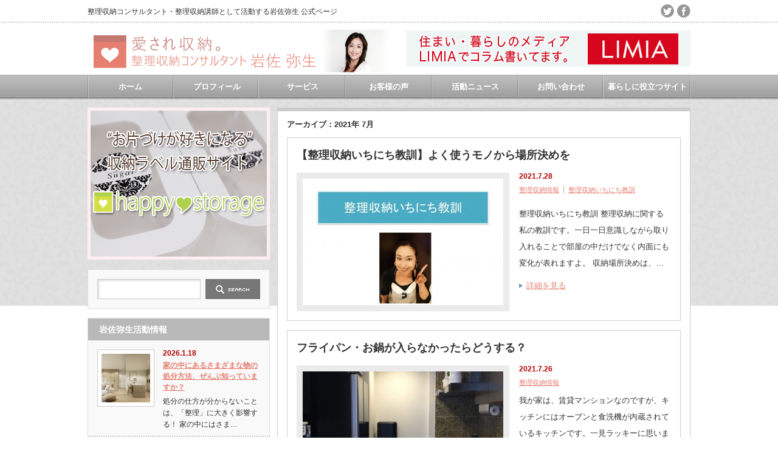

--- FILE ---
content_type: text/html; charset=UTF-8
request_url: https://www.iwasayayoi.com/archives/2021/07/
body_size: 142852
content:
<!DOCTYPE html PUBLIC "-//W3C//DTD XHTML 1.1//EN" "http://www.w3.org/TR/xhtml11/DTD/xhtml11.dtd">
<!--[if lt IE 9]><html xmlns="http://www.w3.org/1999/xhtml" class="ie"><![endif]-->
<!--[if (gt IE 9)|!(IE)]><!--><html xmlns="http://www.w3.org/1999/xhtml"><!--<![endif]-->
<head profile="http://gmpg.org/xfn/11">
<meta http-equiv="Content-Type" content="text/html; charset=UTF-8" />
<meta http-equiv="X-UA-Compatible" content="IE=edge,chrome=1" />
<meta name="viewport" content="width=device-width" />
<title>7月 | 2021 | 整理収納コンサルタント 岩佐弥生</title>
<meta name="description" content="整理収納コンサルタント・整理収納講師として活動する岩佐弥生 公式ページ" />
<link rel="alternate" type="application/rss+xml" title="整理収納コンサルタント 岩佐弥生 RSS Feed" href="https://www.iwasayayoi.com/feed/" />
<link rel="alternate" type="application/atom+xml" title="整理収納コンサルタント 岩佐弥生 Atom Feed" href="https://www.iwasayayoi.com/feed/atom/" /> 
<link rel="pingback" href="https://www.iwasayayoi.com/blog/xmlrpc.php" />


 
<meta name='robots' content='max-image-preview:large' />
<link rel='dns-prefetch' href='//www.googletagmanager.com' />
<link rel='dns-prefetch' href='//pagead2.googlesyndication.com' />
<script type="text/javascript">
window._wpemojiSettings = {"baseUrl":"https:\/\/s.w.org\/images\/core\/emoji\/14.0.0\/72x72\/","ext":".png","svgUrl":"https:\/\/s.w.org\/images\/core\/emoji\/14.0.0\/svg\/","svgExt":".svg","source":{"concatemoji":"https:\/\/www.iwasayayoi.com\/blog\/wp-includes\/js\/wp-emoji-release.min.js?ver=6.2.8"}};
/*! This file is auto-generated */
!function(e,a,t){var n,r,o,i=a.createElement("canvas"),p=i.getContext&&i.getContext("2d");function s(e,t){p.clearRect(0,0,i.width,i.height),p.fillText(e,0,0);e=i.toDataURL();return p.clearRect(0,0,i.width,i.height),p.fillText(t,0,0),e===i.toDataURL()}function c(e){var t=a.createElement("script");t.src=e,t.defer=t.type="text/javascript",a.getElementsByTagName("head")[0].appendChild(t)}for(o=Array("flag","emoji"),t.supports={everything:!0,everythingExceptFlag:!0},r=0;r<o.length;r++)t.supports[o[r]]=function(e){if(p&&p.fillText)switch(p.textBaseline="top",p.font="600 32px Arial",e){case"flag":return s("\ud83c\udff3\ufe0f\u200d\u26a7\ufe0f","\ud83c\udff3\ufe0f\u200b\u26a7\ufe0f")?!1:!s("\ud83c\uddfa\ud83c\uddf3","\ud83c\uddfa\u200b\ud83c\uddf3")&&!s("\ud83c\udff4\udb40\udc67\udb40\udc62\udb40\udc65\udb40\udc6e\udb40\udc67\udb40\udc7f","\ud83c\udff4\u200b\udb40\udc67\u200b\udb40\udc62\u200b\udb40\udc65\u200b\udb40\udc6e\u200b\udb40\udc67\u200b\udb40\udc7f");case"emoji":return!s("\ud83e\udef1\ud83c\udffb\u200d\ud83e\udef2\ud83c\udfff","\ud83e\udef1\ud83c\udffb\u200b\ud83e\udef2\ud83c\udfff")}return!1}(o[r]),t.supports.everything=t.supports.everything&&t.supports[o[r]],"flag"!==o[r]&&(t.supports.everythingExceptFlag=t.supports.everythingExceptFlag&&t.supports[o[r]]);t.supports.everythingExceptFlag=t.supports.everythingExceptFlag&&!t.supports.flag,t.DOMReady=!1,t.readyCallback=function(){t.DOMReady=!0},t.supports.everything||(n=function(){t.readyCallback()},a.addEventListener?(a.addEventListener("DOMContentLoaded",n,!1),e.addEventListener("load",n,!1)):(e.attachEvent("onload",n),a.attachEvent("onreadystatechange",function(){"complete"===a.readyState&&t.readyCallback()})),(e=t.source||{}).concatemoji?c(e.concatemoji):e.wpemoji&&e.twemoji&&(c(e.twemoji),c(e.wpemoji)))}(window,document,window._wpemojiSettings);
</script>
<style type="text/css">
img.wp-smiley,
img.emoji {
	display: inline !important;
	border: none !important;
	box-shadow: none !important;
	height: 1em !important;
	width: 1em !important;
	margin: 0 0.07em !important;
	vertical-align: -0.1em !important;
	background: none !important;
	padding: 0 !important;
}
</style>
	<link rel='stylesheet' id='wp-block-library-css' href='https://www.iwasayayoi.com/blog/wp-includes/css/dist/block-library/style.min.css?ver=6.2.8' type='text/css' media='all' />
<link rel='stylesheet' id='classic-theme-styles-css' href='https://www.iwasayayoi.com/blog/wp-includes/css/classic-themes.min.css?ver=6.2.8' type='text/css' media='all' />
<style id='global-styles-inline-css' type='text/css'>
body{--wp--preset--color--black: #000000;--wp--preset--color--cyan-bluish-gray: #abb8c3;--wp--preset--color--white: #ffffff;--wp--preset--color--pale-pink: #f78da7;--wp--preset--color--vivid-red: #cf2e2e;--wp--preset--color--luminous-vivid-orange: #ff6900;--wp--preset--color--luminous-vivid-amber: #fcb900;--wp--preset--color--light-green-cyan: #7bdcb5;--wp--preset--color--vivid-green-cyan: #00d084;--wp--preset--color--pale-cyan-blue: #8ed1fc;--wp--preset--color--vivid-cyan-blue: #0693e3;--wp--preset--color--vivid-purple: #9b51e0;--wp--preset--gradient--vivid-cyan-blue-to-vivid-purple: linear-gradient(135deg,rgba(6,147,227,1) 0%,rgb(155,81,224) 100%);--wp--preset--gradient--light-green-cyan-to-vivid-green-cyan: linear-gradient(135deg,rgb(122,220,180) 0%,rgb(0,208,130) 100%);--wp--preset--gradient--luminous-vivid-amber-to-luminous-vivid-orange: linear-gradient(135deg,rgba(252,185,0,1) 0%,rgba(255,105,0,1) 100%);--wp--preset--gradient--luminous-vivid-orange-to-vivid-red: linear-gradient(135deg,rgba(255,105,0,1) 0%,rgb(207,46,46) 100%);--wp--preset--gradient--very-light-gray-to-cyan-bluish-gray: linear-gradient(135deg,rgb(238,238,238) 0%,rgb(169,184,195) 100%);--wp--preset--gradient--cool-to-warm-spectrum: linear-gradient(135deg,rgb(74,234,220) 0%,rgb(151,120,209) 20%,rgb(207,42,186) 40%,rgb(238,44,130) 60%,rgb(251,105,98) 80%,rgb(254,248,76) 100%);--wp--preset--gradient--blush-light-purple: linear-gradient(135deg,rgb(255,206,236) 0%,rgb(152,150,240) 100%);--wp--preset--gradient--blush-bordeaux: linear-gradient(135deg,rgb(254,205,165) 0%,rgb(254,45,45) 50%,rgb(107,0,62) 100%);--wp--preset--gradient--luminous-dusk: linear-gradient(135deg,rgb(255,203,112) 0%,rgb(199,81,192) 50%,rgb(65,88,208) 100%);--wp--preset--gradient--pale-ocean: linear-gradient(135deg,rgb(255,245,203) 0%,rgb(182,227,212) 50%,rgb(51,167,181) 100%);--wp--preset--gradient--electric-grass: linear-gradient(135deg,rgb(202,248,128) 0%,rgb(113,206,126) 100%);--wp--preset--gradient--midnight: linear-gradient(135deg,rgb(2,3,129) 0%,rgb(40,116,252) 100%);--wp--preset--duotone--dark-grayscale: url('#wp-duotone-dark-grayscale');--wp--preset--duotone--grayscale: url('#wp-duotone-grayscale');--wp--preset--duotone--purple-yellow: url('#wp-duotone-purple-yellow');--wp--preset--duotone--blue-red: url('#wp-duotone-blue-red');--wp--preset--duotone--midnight: url('#wp-duotone-midnight');--wp--preset--duotone--magenta-yellow: url('#wp-duotone-magenta-yellow');--wp--preset--duotone--purple-green: url('#wp-duotone-purple-green');--wp--preset--duotone--blue-orange: url('#wp-duotone-blue-orange');--wp--preset--font-size--small: 13px;--wp--preset--font-size--medium: 20px;--wp--preset--font-size--large: 36px;--wp--preset--font-size--x-large: 42px;--wp--preset--spacing--20: 0.44rem;--wp--preset--spacing--30: 0.67rem;--wp--preset--spacing--40: 1rem;--wp--preset--spacing--50: 1.5rem;--wp--preset--spacing--60: 2.25rem;--wp--preset--spacing--70: 3.38rem;--wp--preset--spacing--80: 5.06rem;--wp--preset--shadow--natural: 6px 6px 9px rgba(0, 0, 0, 0.2);--wp--preset--shadow--deep: 12px 12px 50px rgba(0, 0, 0, 0.4);--wp--preset--shadow--sharp: 6px 6px 0px rgba(0, 0, 0, 0.2);--wp--preset--shadow--outlined: 6px 6px 0px -3px rgba(255, 255, 255, 1), 6px 6px rgba(0, 0, 0, 1);--wp--preset--shadow--crisp: 6px 6px 0px rgba(0, 0, 0, 1);}:where(.is-layout-flex){gap: 0.5em;}body .is-layout-flow > .alignleft{float: left;margin-inline-start: 0;margin-inline-end: 2em;}body .is-layout-flow > .alignright{float: right;margin-inline-start: 2em;margin-inline-end: 0;}body .is-layout-flow > .aligncenter{margin-left: auto !important;margin-right: auto !important;}body .is-layout-constrained > .alignleft{float: left;margin-inline-start: 0;margin-inline-end: 2em;}body .is-layout-constrained > .alignright{float: right;margin-inline-start: 2em;margin-inline-end: 0;}body .is-layout-constrained > .aligncenter{margin-left: auto !important;margin-right: auto !important;}body .is-layout-constrained > :where(:not(.alignleft):not(.alignright):not(.alignfull)){max-width: var(--wp--style--global--content-size);margin-left: auto !important;margin-right: auto !important;}body .is-layout-constrained > .alignwide{max-width: var(--wp--style--global--wide-size);}body .is-layout-flex{display: flex;}body .is-layout-flex{flex-wrap: wrap;align-items: center;}body .is-layout-flex > *{margin: 0;}:where(.wp-block-columns.is-layout-flex){gap: 2em;}.has-black-color{color: var(--wp--preset--color--black) !important;}.has-cyan-bluish-gray-color{color: var(--wp--preset--color--cyan-bluish-gray) !important;}.has-white-color{color: var(--wp--preset--color--white) !important;}.has-pale-pink-color{color: var(--wp--preset--color--pale-pink) !important;}.has-vivid-red-color{color: var(--wp--preset--color--vivid-red) !important;}.has-luminous-vivid-orange-color{color: var(--wp--preset--color--luminous-vivid-orange) !important;}.has-luminous-vivid-amber-color{color: var(--wp--preset--color--luminous-vivid-amber) !important;}.has-light-green-cyan-color{color: var(--wp--preset--color--light-green-cyan) !important;}.has-vivid-green-cyan-color{color: var(--wp--preset--color--vivid-green-cyan) !important;}.has-pale-cyan-blue-color{color: var(--wp--preset--color--pale-cyan-blue) !important;}.has-vivid-cyan-blue-color{color: var(--wp--preset--color--vivid-cyan-blue) !important;}.has-vivid-purple-color{color: var(--wp--preset--color--vivid-purple) !important;}.has-black-background-color{background-color: var(--wp--preset--color--black) !important;}.has-cyan-bluish-gray-background-color{background-color: var(--wp--preset--color--cyan-bluish-gray) !important;}.has-white-background-color{background-color: var(--wp--preset--color--white) !important;}.has-pale-pink-background-color{background-color: var(--wp--preset--color--pale-pink) !important;}.has-vivid-red-background-color{background-color: var(--wp--preset--color--vivid-red) !important;}.has-luminous-vivid-orange-background-color{background-color: var(--wp--preset--color--luminous-vivid-orange) !important;}.has-luminous-vivid-amber-background-color{background-color: var(--wp--preset--color--luminous-vivid-amber) !important;}.has-light-green-cyan-background-color{background-color: var(--wp--preset--color--light-green-cyan) !important;}.has-vivid-green-cyan-background-color{background-color: var(--wp--preset--color--vivid-green-cyan) !important;}.has-pale-cyan-blue-background-color{background-color: var(--wp--preset--color--pale-cyan-blue) !important;}.has-vivid-cyan-blue-background-color{background-color: var(--wp--preset--color--vivid-cyan-blue) !important;}.has-vivid-purple-background-color{background-color: var(--wp--preset--color--vivid-purple) !important;}.has-black-border-color{border-color: var(--wp--preset--color--black) !important;}.has-cyan-bluish-gray-border-color{border-color: var(--wp--preset--color--cyan-bluish-gray) !important;}.has-white-border-color{border-color: var(--wp--preset--color--white) !important;}.has-pale-pink-border-color{border-color: var(--wp--preset--color--pale-pink) !important;}.has-vivid-red-border-color{border-color: var(--wp--preset--color--vivid-red) !important;}.has-luminous-vivid-orange-border-color{border-color: var(--wp--preset--color--luminous-vivid-orange) !important;}.has-luminous-vivid-amber-border-color{border-color: var(--wp--preset--color--luminous-vivid-amber) !important;}.has-light-green-cyan-border-color{border-color: var(--wp--preset--color--light-green-cyan) !important;}.has-vivid-green-cyan-border-color{border-color: var(--wp--preset--color--vivid-green-cyan) !important;}.has-pale-cyan-blue-border-color{border-color: var(--wp--preset--color--pale-cyan-blue) !important;}.has-vivid-cyan-blue-border-color{border-color: var(--wp--preset--color--vivid-cyan-blue) !important;}.has-vivid-purple-border-color{border-color: var(--wp--preset--color--vivid-purple) !important;}.has-vivid-cyan-blue-to-vivid-purple-gradient-background{background: var(--wp--preset--gradient--vivid-cyan-blue-to-vivid-purple) !important;}.has-light-green-cyan-to-vivid-green-cyan-gradient-background{background: var(--wp--preset--gradient--light-green-cyan-to-vivid-green-cyan) !important;}.has-luminous-vivid-amber-to-luminous-vivid-orange-gradient-background{background: var(--wp--preset--gradient--luminous-vivid-amber-to-luminous-vivid-orange) !important;}.has-luminous-vivid-orange-to-vivid-red-gradient-background{background: var(--wp--preset--gradient--luminous-vivid-orange-to-vivid-red) !important;}.has-very-light-gray-to-cyan-bluish-gray-gradient-background{background: var(--wp--preset--gradient--very-light-gray-to-cyan-bluish-gray) !important;}.has-cool-to-warm-spectrum-gradient-background{background: var(--wp--preset--gradient--cool-to-warm-spectrum) !important;}.has-blush-light-purple-gradient-background{background: var(--wp--preset--gradient--blush-light-purple) !important;}.has-blush-bordeaux-gradient-background{background: var(--wp--preset--gradient--blush-bordeaux) !important;}.has-luminous-dusk-gradient-background{background: var(--wp--preset--gradient--luminous-dusk) !important;}.has-pale-ocean-gradient-background{background: var(--wp--preset--gradient--pale-ocean) !important;}.has-electric-grass-gradient-background{background: var(--wp--preset--gradient--electric-grass) !important;}.has-midnight-gradient-background{background: var(--wp--preset--gradient--midnight) !important;}.has-small-font-size{font-size: var(--wp--preset--font-size--small) !important;}.has-medium-font-size{font-size: var(--wp--preset--font-size--medium) !important;}.has-large-font-size{font-size: var(--wp--preset--font-size--large) !important;}.has-x-large-font-size{font-size: var(--wp--preset--font-size--x-large) !important;}
.wp-block-navigation a:where(:not(.wp-element-button)){color: inherit;}
:where(.wp-block-columns.is-layout-flex){gap: 2em;}
.wp-block-pullquote{font-size: 1.5em;line-height: 1.6;}
</style>
<script type='text/javascript' src='https://www.iwasayayoi.com/blog/wp-includes/js/jquery/jquery.min.js?ver=3.6.4' id='jquery-core-js'></script>
<script type='text/javascript' src='https://www.iwasayayoi.com/blog/wp-includes/js/jquery/jquery-migrate.min.js?ver=3.4.0' id='jquery-migrate-js'></script>
<script type='text/javascript' id='jquery-js-after'>
jQuery(document).ready(function() {
	jQuery(".0d4c3688e997abb40923c274e9140144").click(function() {
		jQuery.post(
			"https://www.iwasayayoi.com/blog/wp-admin/admin-ajax.php", {
				"action": "quick_adsense_onpost_ad_click",
				"quick_adsense_onpost_ad_index": jQuery(this).attr("data-index"),
				"quick_adsense_nonce": "292a76b742",
			}, function(response) { }
		);
	});
});
</script>

<!-- Google tag (gtag.js) snippet added by Site Kit -->

<!-- Google アナリティクス スニペット (Site Kit が追加) -->
<script type='text/javascript' src='https://www.googletagmanager.com/gtag/js?id=G-FNQD4PND0P' id='google_gtagjs-js' async></script>
<script type='text/javascript' id='google_gtagjs-js-after'>
window.dataLayer = window.dataLayer || [];function gtag(){dataLayer.push(arguments);}
gtag("set","linker",{"domains":["www.iwasayayoi.com"]});
gtag("js", new Date());
gtag("set", "developer_id.dZTNiMT", true);
gtag("config", "G-FNQD4PND0P");
</script>

<!-- End Google tag (gtag.js) snippet added by Site Kit -->
<link rel="https://api.w.org/" href="https://www.iwasayayoi.com/wp-json/" /><meta name="generator" content="Site Kit by Google 1.124.0" />
<!-- Site Kit が追加した Google AdSense メタタグ -->
<meta name="google-adsense-platform-account" content="ca-host-pub-2644536267352236">
<meta name="google-adsense-platform-domain" content="sitekit.withgoogle.com">
<!-- Site Kit が追加した End Google AdSense メタタグ -->

<!-- Google AdSense スニペット (Site Kit が追加) -->
<script async="async" src="https://pagead2.googlesyndication.com/pagead/js/adsbygoogle.js?client=ca-pub-4897841317146141&amp;host=ca-host-pub-2644536267352236" crossorigin="anonymous" type="text/javascript"></script>

<!-- (ここまで) Google AdSense スニペット (Site Kit が追加) -->
<link rel="icon" href="https://www.iwasayayoi.com/blog/wp-content/uploads/2021/08/cropped-図1-32x32.jpg" sizes="32x32" />
<link rel="icon" href="https://www.iwasayayoi.com/blog/wp-content/uploads/2021/08/cropped-図1-192x192.jpg" sizes="192x192" />
<link rel="apple-touch-icon" href="https://www.iwasayayoi.com/blog/wp-content/uploads/2021/08/cropped-図1-180x180.jpg" />
<meta name="msapplication-TileImage" content="https://www.iwasayayoi.com/blog/wp-content/uploads/2021/08/cropped-図1-270x270.jpg" />


<link rel="stylesheet" href="https://www.iwasayayoi.com/blog/wp-content/themes/an_tcd014/style.css?ver=1.9" type="text/css" />
<link rel="stylesheet" href="https://www.iwasayayoi.com/blog/wp-content/themes/an_tcd014/comment-style.css?ver=1.9" type="text/css" />

<link rel="stylesheet" media="screen and (min-width:641px)" href="https://www.iwasayayoi.com/blog/wp-content/themes/an_tcd014/style_pc.css?ver=1.9" type="text/css" />
<link rel="stylesheet" media="screen and (max-width:640px)" href="https://www.iwasayayoi.com/blog/wp-content/themes/an_tcd014/style_sp.css?ver=1.9" type="text/css" />

<link rel="stylesheet" href="https://www.iwasayayoi.com/blog/wp-content/themes/an_tcd014/japanese.css?ver=1.9" type="text/css" />

<script type="text/javascript" src="https://www.iwasayayoi.com/blog/wp-content/themes/an_tcd014/js/jscript.js?ver=1.9"></script>
<script type="text/javascript" src="https://www.iwasayayoi.com/blog/wp-content/themes/an_tcd014/js/scroll.js?ver=1.9"></script>
<script type="text/javascript" src="https://www.iwasayayoi.com/blog/wp-content/themes/an_tcd014/js/comment.js?ver=1.9"></script>
<script type="text/javascript" src="https://www.iwasayayoi.com/blog/wp-content/themes/an_tcd014/js/rollover.js?ver=1.9"></script>
<!--[if lt IE 9]>
<link id="stylesheet" rel="stylesheet" href="https://www.iwasayayoi.com/blog/wp-content/themes/an_tcd014/style_pc.css?ver=1.9" type="text/css" />
<script type="text/javascript" src="https://www.iwasayayoi.com/blog/wp-content/themes/an_tcd014/js/ie.js?ver=1.9"></script>
<![endif]-->

<!--[if IE 7]>
<link rel="stylesheet" href="https://www.iwasayayoi.com/blog/wp-content/themes/an_tcd014/ie7.css?ver=1.9" type="text/css" />
<![endif]-->

<style type="text/css">
body { font-size:13px; }

a
 { color:#E67E70; }

a:hover, #related_post .title a:hover, #previous_next_post a:hover, .page_navi p.back a:hover:hover, #post_list .title a:hover,
 .recommend_gallery .title a:hover, .recommend_gallery a.link:hover, #logo_text a:hover, #footer_logo_text a:hover
 { color:#C27870; }

#wp-calendar td a:hover, #wp-calendar #prev a:hover, #wp-calendar #next a:hover, .page_navi a:hover, #submit_comment:hover
 { background:#E67E70; }

#guest_info input:focus, #comment_textarea textarea:focus, #submit_comment:hover
 { border:1px solid #E67E70; }

#return_top:hover {  background-color:#E67E70; }

</style>

</head>
<body class=" default">

 <div id="header" class="clearfix">

  <!-- site description -->
  <h1 id="site_description">整理収納コンサルタント・整理収納講師として活動する岩佐弥生 公式ページ</h1>

  <!-- logo -->
  <h2 id="logo" style="top:49px; left:6px;">
<a href="https://www.iwasayayoi.com/" title="整理収納コンサルタント 岩佐弥生" data-label="整理収納コンサルタント 岩佐弥生">
<img src="https://www.iwasayayoi.com/blog/wp-content/uploads/tcd-w/logo.png" alt="整理収納コンサルタント 岩佐弥生" title="整理収納コンサルタント 岩佐弥生" />
</a>
</h2>
  <!-- social button -->
    <ul id="social_link" class="clearfix">
         <li><a class="target_blank" href="https://twitter.com/storage_loved"><img class="rollover" src="https://www.iwasayayoi.com/blog/wp-content/themes/an_tcd014/img/header/twitter.png" alt="twitter" title="twitter" /></a></li>
         <li><a class="target_blank" href="https://www.facebook.com/iwasa.yayoi"><img class="rollover" src="https://www.iwasayayoi.com/blog/wp-content/themes/an_tcd014/img/header/facebook.png" alt="facebook" title="facebook" /></a></li>
     </ul>
  
  <!-- global menu -->
    <a href="#" class="menu_button">menu</a>
  <div id="global_menu" class="clearfix">
   <ul id="menu-%e5%b2%a9%e4%bd%90%e5%bc%a5%e7%94%9f%e3%83%a1%e3%83%8b%e3%83%a5%e3%83%bc" class="menu"><li id="menu-item-7" class="menu-item menu-item-type-custom menu-item-object-custom menu-item-home menu-item-has-children menu-item-7"><a href="https://www.iwasayayoi.com/">ホーム</a>
<ul class="sub-menu">
	<li id="menu-item-363" class="menu-item menu-item-type-post_type menu-item-object-page menu-item-363"><a href="https://www.iwasayayoi.com/company_iguild/">運営会社</a></li>
</ul>
</li>
<li id="menu-item-8" class="menu-item menu-item-type-post_type menu-item-object-page menu-item-home menu-item-has-children menu-item-8"><a href="https://www.iwasayayoi.com/profile_iwasa/">プロフィール</a>
<ul class="sub-menu">
	<li id="menu-item-84" class="menu-item menu-item-type-post_type menu-item-object-page menu-item-84"><a href="https://www.iwasayayoi.com/profile_iwasa/results/">岩佐弥生 活動実績</a></li>
	<li id="menu-item-222" class="menu-item menu-item-type-post_type menu-item-object-page menu-item-222"><a href="https://www.iwasayayoi.com/profile_iwasa/kitchen_consulting/">キッチン収納コーディネート</a></li>
</ul>
</li>
<li id="menu-item-9" class="menu-item menu-item-type-post_type menu-item-object-page menu-item-home menu-item-has-children menu-item-9"><a href="https://www.iwasayayoi.com/profile_iwasa/">サービス</a>
<ul class="sub-menu">
	<li id="menu-item-298" class="menu-item menu-item-type-post_type menu-item-object-page menu-item-298"><a href="https://www.iwasayayoi.com/service_business/">法人向け整理収納サービス</a></li>
	<li id="menu-item-544" class="menu-item menu-item-type-post_type menu-item-object-page menu-item-544"><a href="https://www.iwasayayoi.com/customer/">一般向け整理収納サービス</a></li>
	<li id="menu-item-5280" class="menu-item menu-item-type-custom menu-item-object-custom menu-item-5280"><a href="https://www.iwasayayoi.com/profile_iwasa/consulting/">収納用品・商品企画アドバイス</a></li>
	<li id="menu-item-841" class="menu-item menu-item-type-post_type menu-item-object-page menu-item-841"><a href="https://www.iwasayayoi.com/%e9%aa%a8%e6%a0%bc%e3%82%b9%e3%82%bf%e3%82%a4%e3%83%ab%e8%a8%ba%e6%96%ad%e3%82%b5%e3%83%bc%e3%83%93%e3%82%b9/">骨格スタイル診断サービス</a></li>
</ul>
</li>
<li id="menu-item-10" class="menu-item menu-item-type-post_type menu-item-object-page menu-item-home menu-item-has-children menu-item-10"><a href="https://www.iwasayayoi.com/profile_iwasa/">お客様の声</a>
<ul class="sub-menu">
	<li id="menu-item-168" class="menu-item menu-item-type-post_type menu-item-object-page menu-item-168"><a href="https://www.iwasayayoi.com/voice_business/">法人のお客様の声</a></li>
	<li id="menu-item-196" class="menu-item menu-item-type-post_type menu-item-object-page menu-item-196"><a href="https://www.iwasayayoi.com/voice_customer/">一般のお客様の声</a></li>
</ul>
</li>
<li id="menu-item-586" class="menu-item menu-item-type-taxonomy menu-item-object-category menu-item-586"><a href="https://www.iwasayayoi.com/archives/category/0news/">活動ニュース</a></li>
<li id="menu-item-886" class="menu-item menu-item-type-post_type menu-item-object-page menu-item-886"><a href="https://www.iwasayayoi.com/contact_form/">お問い合わせ</a></li>
<li id="menu-item-12901" class="menu-item menu-item-type-post_type menu-item-object-page menu-item-12901"><a href="https://www.iwasayayoi.com/kurashi-media/">暮らしに役立つサイト</a></li>
</ul>  </div>
  
  <!-- banner -->
      <div id="header_banner">
     <a href="https://limia.jp/user/happystorage/" class="target_blank"><img src="https://www.iwasayayoi.com/blog/wp-content/uploads/tcd-w/banner_top468_60_limia.jpg" alt="" title="" /></a>
    </div>
    
 </div><!-- END #header -->

 <div id="contents" class="clearfix">

  <!-- smartphone banner -->
  

<div id="side_top_banner_wrap">
 <div id="side_top_banner">
   <a href="https://happystorage.theshop.jp/" class="target_blank"><img src="https://www.iwasayayoi.com/blog/wp-content/uploads/tcd-w/banner_topbox_happystorage.png" alt="" title="" /></a>
  </div>
</div>

<div id="main_col">

 
   <h2 class="archive_headline">アーカイブ：2021年 7月 </h2>

 
 <ul id="post_list" class="clearfix">
    <li class="clearfix">
   <h4 class="title"><a href="https://www.iwasayayoi.com/archives/seirisyuno_ichinichikyokun-2/">【整理収納いちにち教訓】よく使うモノから場所決めを</a></h4>
   <a class="image" href="https://www.iwasayayoi.com/archives/seirisyuno_ichinichikyokun-2/"><img width="330" height="208" src="https://www.iwasayayoi.com/blog/wp-content/uploads/2018/12/整理収納いちにち教訓-330x208.jpg" class="attachment-mid_size size-mid_size wp-post-image" alt="整理収納いちにち教訓＿岩佐弥生" decoding="async" /></a>
   <div class="info">
    <p class="date">2021.7.28</p>        <ul class="meta clearfix">
     <li class="post_category"><a href="https://www.iwasayayoi.com/archives/category/seirishuno/" rel="category tag">整理収納情報</a></li>     <li class="post_tag"><a href="https://www.iwasayayoi.com/archives/tag/%e6%95%b4%e7%90%86%e5%8f%8e%e7%b4%8d%e3%81%84%e3%81%a1%e3%81%ab%e3%81%a1%e6%95%99%e8%a8%93/" rel="tag">整理収納いちにち教訓</a></li>         </ul>
        <div class="excerpt"><p>




整理収納いちにち教訓



整理収納に関する私の教訓です。一日一日意識しながら取り入れることで部屋の中だけでなく内面にも変化が表れますよ。







収納場所決めは、…</p></div>
    <a class="link" href="https://www.iwasayayoi.com/archives/seirisyuno_ichinichikyokun-2/">詳細を見る</a>
       </div>
  </li><!-- END .post_list -->
    <li class="clearfix">
   <h4 class="title"><a href="https://www.iwasayayoi.com/archives/storage-of-fryingpan/">フライパン・お鍋が入らなかったらどうする？　</a></h4>
   <a class="image" href="https://www.iwasayayoi.com/archives/storage-of-fryingpan/"><img width="330" height="208" src="https://www.iwasayayoi.com/blog/wp-content/uploads/2021/07/IMG_8850-rotated-e1627262233296-330x208.jpg" class="attachment-mid_size size-mid_size wp-post-image" alt="隠す収納" decoding="async" loading="lazy" /></a>
   <div class="info">
    <p class="date">2021.7.26</p>        <ul class="meta clearfix">
     <li class="post_category"><a href="https://www.iwasayayoi.com/archives/category/seirishuno/" rel="category tag">整理収納情報</a></li>              </ul>
        <div class="excerpt"><p>
我が家は、賃貸マンションなのですが、キッチンにはオーブンと食洗機が内蔵されているキッチンです。一見ラッキーに思いますが、私のライフスタイルではどちらも使っていません。いわばデッド…</p></div>
    <a class="link" href="https://www.iwasayayoi.com/archives/storage-of-fryingpan/">詳細を見る</a>
       </div>
  </li><!-- END .post_list -->
    <li class="clearfix">
   <h4 class="title"><a href="https://www.iwasayayoi.com/archives/how-to-fold-a-towel/">ホテルにあるような「バスタオルの畳み方」ってどうするの？</a></h4>
   <a class="image" href="https://www.iwasayayoi.com/archives/how-to-fold-a-towel/"><img width="330" height="208" src="https://www.iwasayayoi.com/blog/wp-content/uploads/2019/09/IMG_2898-e1567764425372-330x208.jpg" class="attachment-mid_size size-mid_size wp-post-image" alt="「LIMIA」いまさら聞けないバスタオルの畳み方" decoding="async" loading="lazy" /></a>
   <div class="info">
    <p class="date">2021.7.23</p>        <ul class="meta clearfix">
     <li class="post_category"><a href="https://www.iwasayayoi.com/archives/category/%e5%8f%8e%e7%b4%8d%e3%82%b3%e3%83%a9%e3%83%a0/" rel="category tag">収納コラム</a>, <a href="https://www.iwasayayoi.com/archives/category/seirishuno/" rel="category tag">整理収納情報</a></li>     <li class="post_tag"><a href="https://www.iwasayayoi.com/archives/tag/limia/" rel="tag">LIMIA</a>, <a href="https://www.iwasayayoi.com/archives/tag/%e3%82%bf%e3%82%aa%e3%83%ab%e3%81%ae%e7%95%b3%e3%81%bf%e6%96%b9/" rel="tag">タオルの畳み方</a>, <a href="https://www.iwasayayoi.com/archives/tag/%e6%b4%97%e9%9d%a2%e6%89%80%e5%8f%8e%e7%b4%8d/" rel="tag">洗面所収納</a></li>         </ul>
        <div class="excerpt"><p>ホテル仕様のバスタオルはいつもキレイに畳まれていて、ふかふかで気持ちいいですよね。今日はホテルのようなバスタオルの畳み方をご紹介します。畳み方は２パターンありますので、収納する場所…</p></div>
    <a class="link" href="https://www.iwasayayoi.com/archives/how-to-fold-a-towel/">詳細を見る</a>
       </div>
  </li><!-- END .post_list -->
    <li class="clearfix">
   <h4 class="title"><a href="https://www.iwasayayoi.com/archives/homework_storaage/">夏休みのたくさんの宿題は「お道具箱」で一括管理！</a></h4>
   <a class="image" href="https://www.iwasayayoi.com/archives/homework_storaage/"><img width="330" height="208" src="https://www.iwasayayoi.com/blog/wp-content/uploads/2021/07/IMG_7107-e1626928717685-330x208.jpg" class="attachment-mid_size size-mid_size wp-post-image" alt="" decoding="async" loading="lazy" /></a>
   <div class="info">
    <p class="date">2021.7.22</p>        <ul class="meta clearfix">
     <li class="post_category"><a href="https://www.iwasayayoi.com/archives/category/knowhow/storage_goods/" rel="category tag">おススメ収納グッズ</a>, <a href="https://www.iwasayayoi.com/archives/category/%e5%8f%8e%e7%b4%8d%e3%82%b3%e3%83%a9%e3%83%a0/" rel="category tag">収納コラム</a>, <a href="https://www.iwasayayoi.com/archives/category/0news/" rel="category tag">岩佐弥生ニュース</a>, <a href="https://www.iwasayayoi.com/archives/category/adviser/" rel="category tag">整理収納アドバイザー</a>, <a href="https://www.iwasayayoi.com/archives/category/knowhow/" rel="category tag">整理収納ノウハウ</a>, <a href="https://www.iwasayayoi.com/archives/category/seirishuno/" rel="category tag">整理収納情報</a></li>     <li class="post_tag"><a href="https://www.iwasayayoi.com/archives/tag/%e5%a4%8f%e4%bc%91%e3%81%bf/" rel="tag">夏休み</a>, <a href="https://www.iwasayayoi.com/archives/tag/%e5%a4%8f%e4%bc%91%e3%81%bf%e5%ae%bf%e9%a1%8c/" rel="tag">夏休み宿題</a>, <a href="https://www.iwasayayoi.com/archives/tag/%e9%81%93%e5%85%b7%e7%ae%b1%e5%8f%8e%e7%b4%8d/" rel="tag">道具箱収納</a></li>         </ul>
        <div class="excerpt"><p>宿題のやり忘れやあの宿題どこにいったかな？がなくなる！
夏休みに入って、うちの子も宿題を色々持って帰ってきました。
・ランドセルの中でプリントがぐちゃぐちゃ・・・
・あの宿題どこに…</p></div>
    <a class="link" href="https://www.iwasayayoi.com/archives/homework_storaage/">詳細を見る</a>
       </div>
  </li><!-- END .post_list -->
    <li class="clearfix">
   <h4 class="title"><a href="https://www.iwasayayoi.com/archives/colum_storage/">【収納コラム】コラム子供のお片づけは何歳からがベスト？</a></h4>
   <a class="image" href="https://www.iwasayayoi.com/archives/colum_storage/"><img width="330" height="208" src="https://www.iwasayayoi.com/blog/wp-content/uploads/2018/09/IMG_5943-e1627083741234-330x208.jpg" class="attachment-mid_size size-mid_size wp-post-image" alt="無印良品で子供のテキストぬりえの収納" decoding="async" loading="lazy" /></a>
   <div class="info">
    <p class="date">2021.7.20</p>        <ul class="meta clearfix">
     <li class="post_category"><a href="https://www.iwasayayoi.com/archives/category/%e5%8f%8e%e7%b4%8d%e3%82%b3%e3%83%a9%e3%83%a0/" rel="category tag">収納コラム</a>, <a href="https://www.iwasayayoi.com/archives/category/knowhow/" rel="category tag">整理収納ノウハウ</a>, <a href="https://www.iwasayayoi.com/archives/category/seirishuno/" rel="category tag">整理収納情報</a></li>              </ul>
        <div class="excerpt"><p>片づけは、１歳半～２歳くらいからスタートがおすすめ



整理収納は何歳からでも修正可能なので
「時すでに遅し・・・」なんてことはありません。

ただ、小学生も高学年になってくると…</p></div>
    <a class="link" href="https://www.iwasayayoi.com/archives/colum_storage/">詳細を見る</a>
       </div>
  </li><!-- END .post_list -->
    <li class="clearfix">
   <h4 class="title"><a href="https://www.iwasayayoi.com/archives/seirsyuno-ichinichikyokun-2/">「整理収納いちにち教訓」たくさんいる整理収納のプロ。参考にするならどんなプロ？</a></h4>
   <a class="image" href="https://www.iwasayayoi.com/archives/seirsyuno-ichinichikyokun-2/"><img width="330" height="208" src="https://www.iwasayayoi.com/blog/wp-content/uploads/2021/07/pixta_67095427_L-min-330x208.jpg" class="attachment-mid_size size-mid_size wp-post-image" alt="「整理収納いちにち教訓」たくさんいる整理収納のプロ。参考にするならどんなプロ？" decoding="async" loading="lazy" /></a>
   <div class="info">
    <p class="date">2021.7.19</p>        <ul class="meta clearfix">
     <li class="post_category"><a href="https://www.iwasayayoi.com/archives/category/%e5%8f%8e%e7%b4%8d%e3%82%b3%e3%83%a9%e3%83%a0/" rel="category tag">収納コラム</a>, <a href="https://www.iwasayayoi.com/archives/category/knowhow/%e6%95%b4%e7%90%86%e5%8f%8e%e7%b4%8d%e3%81%84%e3%81%a1%e3%81%ab%e3%81%a1%e6%95%99%e8%a8%93/" rel="category tag">整理収納いちにち教訓</a>, <a href="https://www.iwasayayoi.com/archives/category/knowhow/" rel="category tag">整理収納ノウハウ</a>, <a href="https://www.iwasayayoi.com/archives/category/seirishuno/" rel="category tag">整理収納情報</a></li>     <li class="post_tag"><a href="https://www.iwasayayoi.com/archives/tag/%e6%95%b4%e7%90%86%e5%8f%8e%e7%b4%8d%e3%82%a2%e3%83%89%e3%83%90%e3%82%a4%e3%82%b6%e3%83%bc/" rel="tag">整理収納アドバイザー</a></li>         </ul>
        <div class="excerpt"><p>
【整理収納いちにち教訓】



参考にするプロは環境・好み・金銭感覚が似た人が○！
今、整理収納のプロは全国にたくさんいます。
年齢や生活環境などもさまざまです。また、ＳＮＳでた…</p></div>
    <a class="link" href="https://www.iwasayayoi.com/archives/seirsyuno-ichinichikyokun-2/">詳細を見る</a>
       </div>
  </li><!-- END .post_list -->
    <li class="clearfix">
   <h4 class="title"><a href="https://www.iwasayayoi.com/archives/tokyo-athletic/">子供はワクワク！東京にこんなに楽しいアスレチックがあった♪</a></h4>
   <a class="image" href="https://www.iwasayayoi.com/archives/tokyo-athletic/"><img width="330" height="208" src="https://www.iwasayayoi.com/blog/wp-content/uploads/2021/07/phonto-330x208.jpg" class="attachment-mid_size size-mid_size wp-post-image" alt="" decoding="async" loading="lazy" /></a>
   <div class="info">
    <p class="date">2021.7.16</p>        <ul class="meta clearfix">
     <li class="post_category"><a href="https://www.iwasayayoi.com/archives/category/seirishuno/" rel="category tag">整理収納情報</a></li>     <li class="post_tag"><a href="https://www.iwasayayoi.com/archives/tag/%e3%82%a2%e3%82%b9%e3%83%ac%e3%83%81%e3%83%83%e3%82%af/" rel="tag">アスレチック</a>, <a href="https://www.iwasayayoi.com/archives/tag/%e5%a4%8f%e4%bc%91%e3%81%bf%e5%ae%bf%e9%a1%8c/" rel="tag">夏休み宿題</a>, <a href="https://www.iwasayayoi.com/archives/tag/%e5%ad%90%e4%be%9b%e9%81%8a%e3%81%b3%e5%a0%b4/" rel="tag">子供遊び場</a></li>         </ul>
        <div class="excerpt"><p>平和の森公園フィールドアスレチック♪


都内にこんなに楽しめるアスレチックはあったとは!!!
二日連続で遊びに来ちゃいました。
体を動かした夜は速攻で爆睡☆まさに健康的な生活。
…</p></div>
    <a class="link" href="https://www.iwasayayoi.com/archives/tokyo-athletic/">詳細を見る</a>
       </div>
  </li><!-- END .post_list -->
    <li class="clearfix">
   <h4 class="title"><a href="https://www.iwasayayoi.com/archives/seminar-information/">【セミナー情報】収納テクニック＆おすすめ収納グッズ紹介も！</a></h4>
   <a class="image" href="https://www.iwasayayoi.com/archives/seminar-information/"><img width="330" height="44" src="https://www.iwasayayoi.com/blog/wp-content/uploads/2015/03/title_kitchenseminor-330x44.png" class="attachment-mid_size size-mid_size wp-post-image" alt="" decoding="async" loading="lazy" /></a>
   <div class="info">
    <p class="date">2021.7.15</p>        <ul class="meta clearfix">
     <li class="post_category"><a href="https://www.iwasayayoi.com/archives/category/seminar/kitchen_seminar/" rel="category tag">キッチン収納セミナー</a>, <a href="https://www.iwasayayoi.com/archives/category/0news/" rel="category tag">岩佐弥生ニュース</a>, <a href="https://www.iwasayayoi.com/archives/category/activity/" rel="category tag">岩佐弥生活動情報</a>, <a href="https://www.iwasayayoi.com/archives/category/seminar/" rel="category tag">整理収納セミナー</a></li>              </ul>
        <div class="excerpt"><p>セミナー情報


【場所】キッチンタウン東京
【開催日】7月13日(火) ①11:00～13:00 
　　　　　　　　&…</p></div>
    <a class="link" href="https://www.iwasayayoi.com/archives/seminar-information/">詳細を見る</a>
       </div>
  </li><!-- END .post_list -->
    <li class="clearfix">
   <h4 class="title"><a href="https://www.iwasayayoi.com/archives/colum-dairy-house-3/">【日刊住まいキッチンで使うものをラクに片づける収納グッズを紹介</a></h4>
   <a class="image" href="https://www.iwasayayoi.com/archives/colum-dairy-house-3/"><img width="330" height="208" src="https://www.iwasayayoi.com/blog/wp-content/uploads/2021/07/スクリーンショット-2021-07-13-09.10.08-330x208.png" class="attachment-mid_size size-mid_size wp-post-image" alt="" decoding="async" loading="lazy" /></a>
   <div class="info">
    <p class="date">2021.7.13</p>        <ul class="meta clearfix">
     <li class="post_category"><a href="https://www.iwasayayoi.com/archives/category/knowhow/storage_goods/" rel="category tag">おススメ収納グッズ</a>, <a href="https://www.iwasayayoi.com/archives/category/knowhow/kitchen_goods/" rel="category tag">キッチン収納グッズ</a>, <a href="https://www.iwasayayoi.com/archives/category/%e5%8f%8e%e7%b4%8d%e3%82%b3%e3%83%a9%e3%83%a0/" rel="category tag">収納コラム</a>, <a href="https://www.iwasayayoi.com/archives/category/0news/" rel="category tag">岩佐弥生ニュース</a>, <a href="https://www.iwasayayoi.com/archives/category/activity/" rel="category tag">岩佐弥生活動情報</a>, <a href="https://www.iwasayayoi.com/archives/category/knowhow/" rel="category tag">整理収納ノウハウ</a></li>              </ul>
        <div class="excerpt"><p>調味料、保存容器、レシピ本・・・キッチンで使うものを、ラクに片づける収納グッズをプロが紹介




キッチンには、調味料をはじめ、保存容器やレシピ本、キッチンツールに小物類とアイテ…</p></div>
    <a class="link" href="https://www.iwasayayoi.com/archives/colum-dairy-house-3/">詳細を見る</a>
       </div>
  </li><!-- END .post_list -->
    <li class="clearfix">
   <h4 class="title"><a href="https://www.iwasayayoi.com/archives/tokyo-collection-of-unwanted-items/">急な引っ越しや一人暮らしにもおすすめ！東京の不用品回収業者_12選！</a></h4>
   <a class="image" href="https://www.iwasayayoi.com/archives/tokyo-collection-of-unwanted-items/"><img width="330" height="208" src="https://www.iwasayayoi.com/blog/wp-content/uploads/2021/07/スクリーンショット-2021-07-08-08.49.01-330x208.png" class="attachment-mid_size size-mid_size wp-post-image" alt="不用品回収業者" decoding="async" loading="lazy" /></a>
   <div class="info">
    <p class="date">2021.7.9</p>        <ul class="meta clearfix">
     <li class="post_category"><a href="https://www.iwasayayoi.com/archives/category/%e5%8f%8e%e7%b4%8d%e3%82%b3%e3%83%a9%e3%83%a0/" rel="category tag">収納コラム</a>, <a href="https://www.iwasayayoi.com/archives/category/0news/" rel="category tag">岩佐弥生ニュース</a>, <a href="https://www.iwasayayoi.com/archives/category/activity/" rel="category tag">岩佐弥生活動情報</a>, <a href="https://www.iwasayayoi.com/archives/category/adviser/" rel="category tag">整理収納アドバイザー</a>, <a href="https://www.iwasayayoi.com/archives/category/knowhow/" rel="category tag">整理収納ノウハウ</a>, <a href="https://www.iwasayayoi.com/archives/category/seirishuno/" rel="category tag">整理収納情報</a></li>     <li class="post_tag"><a href="https://www.iwasayayoi.com/archives/tag/%e4%b8%8d%e7%94%a8%e5%93%81%e5%9b%9e%e5%8f%8e/" rel="tag">不用品回収</a></li>         </ul>
        <div class="excerpt"><p>皆さんのお宅にいつか捨てようと思っていながら、ずっと家にあるモノはありませんか？




新生活がスタートして、数か月経ちましたね。
暮らしにも少しずつ慣れてきたのではないでしょう…</p></div>
    <a class="link" href="https://www.iwasayayoi.com/archives/tokyo-collection-of-unwanted-items/">詳細を見る</a>
       </div>
  </li><!-- END .post_list -->
   </ul>
 
 <div id="archive_navi">
  <div class="page_navi clearfix">
<h4>PAGE NAVI</h4>
<ul class='page-numbers'>
	<li><span aria-current="page" class="page-numbers current">1</span></li>
	<li><a class="page-numbers" href="https://www.iwasayayoi.com/archives/2021/07/page/2/">2</a></li>
	<li><a class="next page-numbers" href="https://www.iwasayayoi.com/archives/2021/07/page/2/">&raquo;</a></li>
</ul>

</div>
 </div>

</div><!-- END #main_col -->


<div id="side_col">

 
             <div id="side_widget">
      <div class="side_widget clearfix widget_search" id="search-3">
<form role="search" method="get" id="searchform" class="searchform" action="https://www.iwasayayoi.com/">
				<div>
					<label class="screen-reader-text" for="s">検索:</label>
					<input type="text" value="" name="s" id="s" />
					<input type="submit" id="searchsubmit" value="検索" />
				</div>
			</form></div>
<div class="side_widget clearfix featured_widget" id="featured_widget-4">
<h3 class="side_headline">岩佐弥生活動情報</h3>
<ul>
  <li class="clearfix">
  <a class="image" href="https://www.iwasayayoi.com/archives/otasuke-usagi-2/"><img width="128" height="128" src="https://www.iwasayayoi.com/blog/wp-content/uploads/2026/01/pixta_96509391_M-128x128.jpg" class="attachment-small_size size-small_size wp-post-image" alt="" decoding="async" loading="lazy" srcset="https://www.iwasayayoi.com/blog/wp-content/uploads/2026/01/pixta_96509391_M-128x128.jpg 128w, https://www.iwasayayoi.com/blog/wp-content/uploads/2026/01/pixta_96509391_M-150x150.jpg 150w" sizes="(max-width: 128px) 100vw, 128px" /></a>
  <div class="info">
   <p class="date">2026.1.18</p>   <a class="title" href="https://www.iwasayayoi.com/archives/otasuke-usagi-2/">家の中にあるさまざまな物の処分方法、ぜんぶ知っていますか？</a>
   <div class="excerpt"><p>
処分の仕方が分からないことは、「整理」に大きく影響する！



家の中にはさま…</p></div>
  </div>
 </li>
  <li class="clearfix">
  <a class="image" href="https://www.iwasayayoi.com/archives/%e3%80%8e%e6%a0%aa%e5%bc%8f%e4%bc%9a%e7%a4%be%e3%82%a2%e3%82%a4%e3%82%ae%e3%83%ab%e3%83%89%e3%80%8f%ef%bc%86%e3%80%8ehappy-storage%e3%80%8f%e5%b9%b4%e6%9c%ab%e5%b9%b4%e5%a7%8b%e4%bc%91%e6%9a%87/"><img width="128" height="128" src="https://www.iwasayayoi.com/blog/wp-content/uploads/2025/12/pixta_96509390_M-128x128.jpg" class="attachment-small_size size-small_size wp-post-image" alt="" decoding="async" loading="lazy" srcset="https://www.iwasayayoi.com/blog/wp-content/uploads/2025/12/pixta_96509390_M-128x128.jpg 128w, https://www.iwasayayoi.com/blog/wp-content/uploads/2025/12/pixta_96509390_M-150x150.jpg 150w" sizes="(max-width: 128px) 100vw, 128px" /></a>
  <div class="info">
   <p class="date">2025.12.26</p>   <a class="title" href="https://www.iwasayayoi.com/archives/%e3%80%8e%e6%a0%aa%e5%bc%8f%e4%bc%9a%e7%a4%be%e3%82%a2%e3%82%a4%e3%82%ae%e3%83%ab%e3%83%89%e3%80%8f%ef%bc%86%e3%80%8ehappy-storage%e3%80%8f%e5%b9%b4%e6%9c%ab%e5%b9%b4%e5%a7%8b%e4%bc%91%e6%9a%87/">『株式会社アイギルド』＆『happy storage』年末年始休暇日</a>
   <div class="excerpt"><p>
今年もありがとうございました！



株式会社アイギルドとお仕事をさせていただ…</p></div>
  </div>
 </li>
  <li class="clearfix">
  <a class="image" href="https://www.iwasayayoi.com/archives/passportcase/"><img width="128" height="128" src="https://www.iwasayayoi.com/blog/wp-content/uploads/2025/12/IMG_5539-128x128.jpg" class="attachment-small_size size-small_size wp-post-image" alt="" decoding="async" loading="lazy" srcset="https://www.iwasayayoi.com/blog/wp-content/uploads/2025/12/IMG_5539-128x128.jpg 128w, https://www.iwasayayoi.com/blog/wp-content/uploads/2025/12/IMG_5539-150x150.jpg 150w" sizes="(max-width: 128px) 100vw, 128px" /></a>
  <div class="info">
   <p class="date">2025.12.24</p>   <a class="title" href="https://www.iwasayayoi.com/archives/passportcase/">旅行でも安心！「スキミング防止対応のパスポートポーチ」が日常でも超使える！</a>
   <div class="excerpt"><p>
※この記事にはPRが含まれています



海外旅行には「スキミング防止仕様」が…</p></div>
  </div>
 </li>
 </ul>
<a class="link" href="https://www.iwasayayoi.com/archives/category/activity/">岩佐弥生活動情報一覧</a>
</div>
<div class="side_widget clearfix recommend_widget" id="recommend_widget-3">
<h3 class="side_headline">おすすめ記事</h3>
<ul>
  <li class="clearfix">
  <a class="image" href="https://www.iwasayayoi.com/archives/seiri-syuno-2/"><img width="128" height="128" src="https://www.iwasayayoi.com/blog/wp-content/uploads/2024/11/pixta_14892401_M-128x128.jpg" class="attachment-small_size size-small_size wp-post-image" alt="" decoding="async" loading="lazy" srcset="https://www.iwasayayoi.com/blog/wp-content/uploads/2024/11/pixta_14892401_M-128x128.jpg 128w, https://www.iwasayayoi.com/blog/wp-content/uploads/2024/11/pixta_14892401_M-150x150.jpg 150w" sizes="(max-width: 128px) 100vw, 128px" /></a>
  <div class="info">
   <p class="date">2024.11.11</p>   <a class="title" href="https://www.iwasayayoi.com/archives/seiri-syuno-2/">整理収納いちにち教訓</a>
   <div class="excerpt"><p>
子供のおもちゃの整理はさまざまな角度から試してみる！



うちの子のおもちゃ…</p></div>
  </div>
 </li>
  <li class="clearfix">
  <a class="image" href="https://www.iwasayayoi.com/archives/%e8%aa%ad%e5%a3%b2%e6%96%b0%e8%81%9e%e3%80%8c%e9%98%b2%e7%81%bd%e3%83%8b%e3%83%83%e3%83%9d%e3%83%b3%e3%80%8d/"><img width="128" height="128" src="https://www.iwasayayoi.com/blog/wp-content/uploads/2021/10/IMG_8104-128x128.jpg" class="attachment-small_size size-small_size wp-post-image" alt="" decoding="async" loading="lazy" srcset="https://www.iwasayayoi.com/blog/wp-content/uploads/2021/10/IMG_8104-128x128.jpg 128w, https://www.iwasayayoi.com/blog/wp-content/uploads/2021/10/IMG_8104-150x150.jpg 150w" sizes="(max-width: 128px) 100vw, 128px" /></a>
  <div class="info">
   <p class="date">2021.11.5</p>   <a class="title" href="https://www.iwasayayoi.com/archives/%e8%aa%ad%e5%a3%b2%e6%96%b0%e8%81%9e%e3%80%8c%e9%98%b2%e7%81%bd%e3%83%8b%e3%83%83%e3%83%9d%e3%83%b3%e3%80%8d/">読売新聞社「防災ニッポン」</a>
   <div class="excerpt"><p>




「防災ニッポン」とは？



「防災ニッポン」は読売新聞社のくらし×防…</p></div>
  </div>
 </li>
  <li class="clearfix">
  <a class="image" href="https://www.iwasayayoi.com/archives/hanger/"><img width="128" height="128" src="https://www.iwasayayoi.com/blog/wp-content/uploads/2023/10/812MmymweJL._AC_SL1500_-128x128.jpg" class="attachment-small_size size-small_size wp-post-image" alt="" decoding="async" loading="lazy" srcset="https://www.iwasayayoi.com/blog/wp-content/uploads/2023/10/812MmymweJL._AC_SL1500_-128x128.jpg 128w, https://www.iwasayayoi.com/blog/wp-content/uploads/2023/10/812MmymweJL._AC_SL1500_-300x298.jpg 300w, https://www.iwasayayoi.com/blog/wp-content/uploads/2023/10/812MmymweJL._AC_SL1500_-1024x1016.jpg 1024w, https://www.iwasayayoi.com/blog/wp-content/uploads/2023/10/812MmymweJL._AC_SL1500_-150x150.jpg 150w, https://www.iwasayayoi.com/blog/wp-content/uploads/2023/10/812MmymweJL._AC_SL1500_-768x762.jpg 768w, https://www.iwasayayoi.com/blog/wp-content/uploads/2023/10/812MmymweJL._AC_SL1500_.jpg 1500w" sizes="(max-width: 128px) 100vw, 128px" /></a>
  <div class="info">
   <p class="date">2023.10.7</p>   <a class="title" href="https://www.iwasayayoi.com/archives/hanger/">省スペースで室内干しにも便利！収納もしやすいシーツハンガー</a>
   <div class="excerpt"><p>
省スペースでたくさん干せる



ベランダや室内干しなど、洗濯物を干すスペース…</p></div>
  </div>
 </li>
 </ul>
</div>
<div class="side_widget clearfix widget_archive" id="archives-3">
<h3 class="side_headline">アーカイブ</h3>

			<ul>
					<li><a href='https://www.iwasayayoi.com/archives/2026/01/'>2026年1月</a></li>
	<li><a href='https://www.iwasayayoi.com/archives/2025/12/'>2025年12月</a></li>
	<li><a href='https://www.iwasayayoi.com/archives/2025/11/'>2025年11月</a></li>
	<li><a href='https://www.iwasayayoi.com/archives/2025/10/'>2025年10月</a></li>
	<li><a href='https://www.iwasayayoi.com/archives/2025/09/'>2025年9月</a></li>
	<li><a href='https://www.iwasayayoi.com/archives/2025/08/'>2025年8月</a></li>
	<li><a href='https://www.iwasayayoi.com/archives/2025/07/'>2025年7月</a></li>
	<li><a href='https://www.iwasayayoi.com/archives/2025/06/'>2025年6月</a></li>
	<li><a href='https://www.iwasayayoi.com/archives/2025/05/'>2025年5月</a></li>
	<li><a href='https://www.iwasayayoi.com/archives/2025/04/'>2025年4月</a></li>
	<li><a href='https://www.iwasayayoi.com/archives/2025/03/'>2025年3月</a></li>
	<li><a href='https://www.iwasayayoi.com/archives/2025/02/'>2025年2月</a></li>
	<li><a href='https://www.iwasayayoi.com/archives/2024/12/'>2024年12月</a></li>
	<li><a href='https://www.iwasayayoi.com/archives/2024/11/'>2024年11月</a></li>
	<li><a href='https://www.iwasayayoi.com/archives/2024/10/'>2024年10月</a></li>
	<li><a href='https://www.iwasayayoi.com/archives/2024/09/'>2024年9月</a></li>
	<li><a href='https://www.iwasayayoi.com/archives/2024/08/'>2024年8月</a></li>
	<li><a href='https://www.iwasayayoi.com/archives/2024/07/'>2024年7月</a></li>
	<li><a href='https://www.iwasayayoi.com/archives/2024/06/'>2024年6月</a></li>
	<li><a href='https://www.iwasayayoi.com/archives/2024/05/'>2024年5月</a></li>
	<li><a href='https://www.iwasayayoi.com/archives/2024/04/'>2024年4月</a></li>
	<li><a href='https://www.iwasayayoi.com/archives/2024/03/'>2024年3月</a></li>
	<li><a href='https://www.iwasayayoi.com/archives/2024/02/'>2024年2月</a></li>
	<li><a href='https://www.iwasayayoi.com/archives/2024/01/'>2024年1月</a></li>
	<li><a href='https://www.iwasayayoi.com/archives/2023/12/'>2023年12月</a></li>
	<li><a href='https://www.iwasayayoi.com/archives/2023/11/'>2023年11月</a></li>
	<li><a href='https://www.iwasayayoi.com/archives/2023/10/'>2023年10月</a></li>
	<li><a href='https://www.iwasayayoi.com/archives/2023/09/'>2023年9月</a></li>
	<li><a href='https://www.iwasayayoi.com/archives/2023/08/'>2023年8月</a></li>
	<li><a href='https://www.iwasayayoi.com/archives/2023/07/'>2023年7月</a></li>
	<li><a href='https://www.iwasayayoi.com/archives/2023/06/'>2023年6月</a></li>
	<li><a href='https://www.iwasayayoi.com/archives/2023/05/'>2023年5月</a></li>
	<li><a href='https://www.iwasayayoi.com/archives/2023/04/'>2023年4月</a></li>
	<li><a href='https://www.iwasayayoi.com/archives/2023/03/'>2023年3月</a></li>
	<li><a href='https://www.iwasayayoi.com/archives/2023/02/'>2023年2月</a></li>
	<li><a href='https://www.iwasayayoi.com/archives/2023/01/'>2023年1月</a></li>
	<li><a href='https://www.iwasayayoi.com/archives/2022/12/'>2022年12月</a></li>
	<li><a href='https://www.iwasayayoi.com/archives/2022/10/'>2022年10月</a></li>
	<li><a href='https://www.iwasayayoi.com/archives/2022/09/'>2022年9月</a></li>
	<li><a href='https://www.iwasayayoi.com/archives/2022/08/'>2022年8月</a></li>
	<li><a href='https://www.iwasayayoi.com/archives/2022/07/'>2022年7月</a></li>
	<li><a href='https://www.iwasayayoi.com/archives/2022/06/'>2022年6月</a></li>
	<li><a href='https://www.iwasayayoi.com/archives/2022/05/'>2022年5月</a></li>
	<li><a href='https://www.iwasayayoi.com/archives/2022/04/'>2022年4月</a></li>
	<li><a href='https://www.iwasayayoi.com/archives/2022/03/'>2022年3月</a></li>
	<li><a href='https://www.iwasayayoi.com/archives/2022/02/'>2022年2月</a></li>
	<li><a href='https://www.iwasayayoi.com/archives/2022/01/'>2022年1月</a></li>
	<li><a href='https://www.iwasayayoi.com/archives/2021/12/'>2021年12月</a></li>
	<li><a href='https://www.iwasayayoi.com/archives/2021/11/'>2021年11月</a></li>
	<li><a href='https://www.iwasayayoi.com/archives/2021/10/'>2021年10月</a></li>
	<li><a href='https://www.iwasayayoi.com/archives/2021/09/'>2021年9月</a></li>
	<li><a href='https://www.iwasayayoi.com/archives/2021/08/'>2021年8月</a></li>
	<li><a href='https://www.iwasayayoi.com/archives/2021/07/' aria-current="page">2021年7月</a></li>
	<li><a href='https://www.iwasayayoi.com/archives/2021/06/'>2021年6月</a></li>
	<li><a href='https://www.iwasayayoi.com/archives/2021/05/'>2021年5月</a></li>
	<li><a href='https://www.iwasayayoi.com/archives/2021/04/'>2021年4月</a></li>
	<li><a href='https://www.iwasayayoi.com/archives/2021/03/'>2021年3月</a></li>
	<li><a href='https://www.iwasayayoi.com/archives/2021/02/'>2021年2月</a></li>
	<li><a href='https://www.iwasayayoi.com/archives/2020/12/'>2020年12月</a></li>
	<li><a href='https://www.iwasayayoi.com/archives/2020/11/'>2020年11月</a></li>
	<li><a href='https://www.iwasayayoi.com/archives/2020/10/'>2020年10月</a></li>
	<li><a href='https://www.iwasayayoi.com/archives/2020/09/'>2020年9月</a></li>
	<li><a href='https://www.iwasayayoi.com/archives/2020/07/'>2020年7月</a></li>
	<li><a href='https://www.iwasayayoi.com/archives/2020/06/'>2020年6月</a></li>
	<li><a href='https://www.iwasayayoi.com/archives/2020/04/'>2020年4月</a></li>
	<li><a href='https://www.iwasayayoi.com/archives/2020/03/'>2020年3月</a></li>
	<li><a href='https://www.iwasayayoi.com/archives/2020/02/'>2020年2月</a></li>
	<li><a href='https://www.iwasayayoi.com/archives/2020/01/'>2020年1月</a></li>
	<li><a href='https://www.iwasayayoi.com/archives/2019/12/'>2019年12月</a></li>
	<li><a href='https://www.iwasayayoi.com/archives/2019/11/'>2019年11月</a></li>
	<li><a href='https://www.iwasayayoi.com/archives/2019/10/'>2019年10月</a></li>
	<li><a href='https://www.iwasayayoi.com/archives/2019/09/'>2019年9月</a></li>
	<li><a href='https://www.iwasayayoi.com/archives/2019/08/'>2019年8月</a></li>
	<li><a href='https://www.iwasayayoi.com/archives/2019/07/'>2019年7月</a></li>
	<li><a href='https://www.iwasayayoi.com/archives/2019/06/'>2019年6月</a></li>
	<li><a href='https://www.iwasayayoi.com/archives/2019/05/'>2019年5月</a></li>
	<li><a href='https://www.iwasayayoi.com/archives/2019/04/'>2019年4月</a></li>
	<li><a href='https://www.iwasayayoi.com/archives/2019/03/'>2019年3月</a></li>
	<li><a href='https://www.iwasayayoi.com/archives/2019/02/'>2019年2月</a></li>
	<li><a href='https://www.iwasayayoi.com/archives/2019/01/'>2019年1月</a></li>
	<li><a href='https://www.iwasayayoi.com/archives/2018/12/'>2018年12月</a></li>
	<li><a href='https://www.iwasayayoi.com/archives/2018/11/'>2018年11月</a></li>
	<li><a href='https://www.iwasayayoi.com/archives/2018/10/'>2018年10月</a></li>
	<li><a href='https://www.iwasayayoi.com/archives/2018/09/'>2018年9月</a></li>
	<li><a href='https://www.iwasayayoi.com/archives/2018/08/'>2018年8月</a></li>
	<li><a href='https://www.iwasayayoi.com/archives/2018/07/'>2018年7月</a></li>
	<li><a href='https://www.iwasayayoi.com/archives/2018/06/'>2018年6月</a></li>
	<li><a href='https://www.iwasayayoi.com/archives/2018/05/'>2018年5月</a></li>
	<li><a href='https://www.iwasayayoi.com/archives/2018/04/'>2018年4月</a></li>
	<li><a href='https://www.iwasayayoi.com/archives/2018/03/'>2018年3月</a></li>
	<li><a href='https://www.iwasayayoi.com/archives/2018/02/'>2018年2月</a></li>
	<li><a href='https://www.iwasayayoi.com/archives/2018/01/'>2018年1月</a></li>
	<li><a href='https://www.iwasayayoi.com/archives/2017/12/'>2017年12月</a></li>
	<li><a href='https://www.iwasayayoi.com/archives/2017/11/'>2017年11月</a></li>
	<li><a href='https://www.iwasayayoi.com/archives/2017/10/'>2017年10月</a></li>
	<li><a href='https://www.iwasayayoi.com/archives/2017/09/'>2017年9月</a></li>
	<li><a href='https://www.iwasayayoi.com/archives/2017/08/'>2017年8月</a></li>
	<li><a href='https://www.iwasayayoi.com/archives/2017/07/'>2017年7月</a></li>
	<li><a href='https://www.iwasayayoi.com/archives/2017/06/'>2017年6月</a></li>
	<li><a href='https://www.iwasayayoi.com/archives/2017/05/'>2017年5月</a></li>
	<li><a href='https://www.iwasayayoi.com/archives/2017/04/'>2017年4月</a></li>
	<li><a href='https://www.iwasayayoi.com/archives/2017/03/'>2017年3月</a></li>
	<li><a href='https://www.iwasayayoi.com/archives/2017/02/'>2017年2月</a></li>
	<li><a href='https://www.iwasayayoi.com/archives/2017/01/'>2017年1月</a></li>
	<li><a href='https://www.iwasayayoi.com/archives/2016/12/'>2016年12月</a></li>
	<li><a href='https://www.iwasayayoi.com/archives/2016/11/'>2016年11月</a></li>
	<li><a href='https://www.iwasayayoi.com/archives/2016/10/'>2016年10月</a></li>
	<li><a href='https://www.iwasayayoi.com/archives/2016/09/'>2016年9月</a></li>
	<li><a href='https://www.iwasayayoi.com/archives/2016/08/'>2016年8月</a></li>
	<li><a href='https://www.iwasayayoi.com/archives/2016/07/'>2016年7月</a></li>
	<li><a href='https://www.iwasayayoi.com/archives/2016/06/'>2016年6月</a></li>
	<li><a href='https://www.iwasayayoi.com/archives/2016/05/'>2016年5月</a></li>
	<li><a href='https://www.iwasayayoi.com/archives/2016/04/'>2016年4月</a></li>
	<li><a href='https://www.iwasayayoi.com/archives/2016/03/'>2016年3月</a></li>
	<li><a href='https://www.iwasayayoi.com/archives/2016/02/'>2016年2月</a></li>
	<li><a href='https://www.iwasayayoi.com/archives/2016/01/'>2016年1月</a></li>
	<li><a href='https://www.iwasayayoi.com/archives/2015/12/'>2015年12月</a></li>
	<li><a href='https://www.iwasayayoi.com/archives/2015/11/'>2015年11月</a></li>
	<li><a href='https://www.iwasayayoi.com/archives/2015/10/'>2015年10月</a></li>
	<li><a href='https://www.iwasayayoi.com/archives/2015/09/'>2015年9月</a></li>
	<li><a href='https://www.iwasayayoi.com/archives/2015/08/'>2015年8月</a></li>
	<li><a href='https://www.iwasayayoi.com/archives/2015/07/'>2015年7月</a></li>
	<li><a href='https://www.iwasayayoi.com/archives/2015/06/'>2015年6月</a></li>
	<li><a href='https://www.iwasayayoi.com/archives/2015/05/'>2015年5月</a></li>
	<li><a href='https://www.iwasayayoi.com/archives/2015/04/'>2015年4月</a></li>
	<li><a href='https://www.iwasayayoi.com/archives/2015/03/'>2015年3月</a></li>
	<li><a href='https://www.iwasayayoi.com/archives/2015/02/'>2015年2月</a></li>
	<li><a href='https://www.iwasayayoi.com/archives/2014/11/'>2014年11月</a></li>
	<li><a href='https://www.iwasayayoi.com/archives/2014/08/'>2014年8月</a></li>
	<li><a href='https://www.iwasayayoi.com/archives/2014/06/'>2014年6月</a></li>
	<li><a href='https://www.iwasayayoi.com/archives/2014/05/'>2014年5月</a></li>
	<li><a href='https://www.iwasayayoi.com/archives/2014/04/'>2014年4月</a></li>
	<li><a href='https://www.iwasayayoi.com/archives/2014/03/'>2014年3月</a></li>
	<li><a href='https://www.iwasayayoi.com/archives/2013/12/'>2013年12月</a></li>
	<li><a href='https://www.iwasayayoi.com/archives/2013/03/'>2013年3月</a></li>
	<li><a href='https://www.iwasayayoi.com/archives/2013/01/'>2013年1月</a></li>
			</ul>

			</div>
     </div>
        
 

</div>



  <!-- smartphone banner -->
  
 </div><!-- END #contents -->

 <a id="return_top" href="#header">ページ上部へ戻る</a>

 
  <div id="footer_top_area_wrap">
  <div id="footer_top_area" class="clearfix">

   <!-- banner -->
   
      <div id="footer_widget" class="clearfix">
    <div class="footer_widget clearfix widget_pages" id="pages-6">
<h3 class="footer_headline">サイト内ページ</h3>

			<ul>
				<li class="page_item page-item-813"><a href="https://www.iwasayayoi.com/column150426/">お取り寄せ</a></li>
<li class="page_item page-item-885"><a href="https://www.iwasayayoi.com/contact_form/">問い合わせフォーム</a></li>
<li class="page_item page-item-12900"><a href="https://www.iwasayayoi.com/kurashi-media/">暮らしに役立つサイト</a></li>
<li class="page_item page-item-839"><a href="https://www.iwasayayoi.com/%e9%aa%a8%e6%a0%bc%e3%82%b9%e3%82%bf%e3%82%a4%e3%83%ab%e8%a8%ba%e6%96%ad%e3%82%b5%e3%83%bc%e3%83%93%e3%82%b9/">骨格スタイル診断サービス</a></li>
<li class="page_item page-item-360"><a href="https://www.iwasayayoi.com/company_iguild/">運営会社</a></li>
<li class="page_item page-item-2 page_item_has_children"><a href="https://www.iwasayayoi.com/profile_iwasa/">整理収納コンサルタント 岩佐弥生プロフィール</a>
<ul class='children'>
	<li class="page_item page-item-5262"><a href="https://www.iwasayayoi.com/profile_iwasa/consulting/">メーカー様向け：収納用品_商品企画アドバイス</a></li>
	<li class="page_item page-item-50"><a href="https://www.iwasayayoi.com/profile_iwasa/results/">岩佐弥生 活動実績</a></li>
	<li class="page_item page-item-215"><a href="https://www.iwasayayoi.com/profile_iwasa/kitchen_consulting/">キッチン収納コーディネート</a></li>
</ul>
</li>
<li class="page_item page-item-291"><a href="https://www.iwasayayoi.com/service_business/">法人向け整理収納サービス</a></li>
<li class="page_item page-item-541"><a href="https://www.iwasayayoi.com/customer/">一般向け整理収納サービス</a></li>
<li class="page_item page-item-134"><a href="https://www.iwasayayoi.com/voice_business/">法人のお客様の声</a></li>
<li class="page_item page-item-194"><a href="https://www.iwasayayoi.com/voice_customer/">一般のお客様の声</a></li>
<li class="page_item page-item-583 page_item_has_children"><a href="https://www.iwasayayoi.com/column/">岩佐弥生の整理収納コラム</a>
<ul class='children'>
	<li class="page_item page-item-708"><a href="https://www.iwasayayoi.com/column/column150419/">産んでからでは遅い！？赤ちゃんを迎えるために準備しておく整理収納５つのポイント</a></li>
	<li class="page_item page-item-721"><a href="https://www.iwasayayoi.com/column/column150418/">知らないと危険！？ワンちゃんを飼う人が知っておくべき収納５か条</a></li>
</ul>
</li>
			</ul>

			</div>
<div class="footer_widget clearfix widget_calendar" id="calendar-3">
<h3 class="footer_headline">カレンダー</h3>
<div id="calendar_wrap" class="calendar_wrap"><table id="wp-calendar" class="wp-calendar-table">
	<caption>2021年7月</caption>
	<thead>
	<tr>
		<th scope="col" title="月曜日">月</th>
		<th scope="col" title="火曜日">火</th>
		<th scope="col" title="水曜日">水</th>
		<th scope="col" title="木曜日">木</th>
		<th scope="col" title="金曜日">金</th>
		<th scope="col" title="土曜日">土</th>
		<th scope="col" title="日曜日">日</th>
	</tr>
	</thead>
	<tbody>
	<tr>
		<td colspan="3" class="pad">&nbsp;</td><td>1</td><td>2</td><td><a href="https://www.iwasayayoi.com/archives/2021/07/03/" aria-label="2021年7月3日 に投稿を公開">3</a></td><td><a href="https://www.iwasayayoi.com/archives/2021/07/04/" aria-label="2021年7月4日 に投稿を公開">4</a></td>
	</tr>
	<tr>
		<td>5</td><td><a href="https://www.iwasayayoi.com/archives/2021/07/06/" aria-label="2021年7月6日 に投稿を公開">6</a></td><td>7</td><td>8</td><td><a href="https://www.iwasayayoi.com/archives/2021/07/09/" aria-label="2021年7月9日 に投稿を公開">9</a></td><td>10</td><td>11</td>
	</tr>
	<tr>
		<td>12</td><td><a href="https://www.iwasayayoi.com/archives/2021/07/13/" aria-label="2021年7月13日 に投稿を公開">13</a></td><td>14</td><td><a href="https://www.iwasayayoi.com/archives/2021/07/15/" aria-label="2021年7月15日 に投稿を公開">15</a></td><td><a href="https://www.iwasayayoi.com/archives/2021/07/16/" aria-label="2021年7月16日 に投稿を公開">16</a></td><td>17</td><td>18</td>
	</tr>
	<tr>
		<td><a href="https://www.iwasayayoi.com/archives/2021/07/19/" aria-label="2021年7月19日 に投稿を公開">19</a></td><td><a href="https://www.iwasayayoi.com/archives/2021/07/20/" aria-label="2021年7月20日 に投稿を公開">20</a></td><td>21</td><td><a href="https://www.iwasayayoi.com/archives/2021/07/22/" aria-label="2021年7月22日 に投稿を公開">22</a></td><td><a href="https://www.iwasayayoi.com/archives/2021/07/23/" aria-label="2021年7月23日 に投稿を公開">23</a></td><td>24</td><td>25</td>
	</tr>
	<tr>
		<td><a href="https://www.iwasayayoi.com/archives/2021/07/26/" aria-label="2021年7月26日 に投稿を公開">26</a></td><td>27</td><td><a href="https://www.iwasayayoi.com/archives/2021/07/28/" aria-label="2021年7月28日 に投稿を公開">28</a></td><td>29</td><td>30</td><td>31</td>
		<td class="pad" colspan="1">&nbsp;</td>
	</tr>
	</tbody>
	</table><nav aria-label="前と次の月" class="wp-calendar-nav">
		<span class="wp-calendar-nav-prev"><a href="https://www.iwasayayoi.com/archives/2021/06/">&laquo; 6月</a></span>
		<span class="pad">&nbsp;</span>
		<span class="wp-calendar-nav-next"><a href="https://www.iwasayayoi.com/archives/2021/08/">8月 &raquo;</a></span>
	</nav></div></div>
   </div>
   
  </div><!-- END #footer_top_area -->
 </div><!-- END #footer_top_area_wrap -->
 
 
 <div id="footer_bottom_area_wrap">
  <div id="footer_bottom_area" class="clearfix">

   <!-- logo -->
      <h3 id="footer_logo" style="top:31px; left:10px;">
<a href="https://www.iwasayayoi.com/" title="整理収納コンサルタント 岩佐弥生"><img src="https://www.iwasayayoi.com/blog/wp-content/uploads/tcd-w/footer-image.png" alt="整理収納コンサルタント 岩佐弥生" title="整理収納コンサルタント 岩佐弥生" /></a>
</h3>
   
   <!-- global menu -->
      <div class="footer_menu clearfix">
    <ul id="menu-%e3%83%a1%e3%83%bc%e3%82%ab%e3%83%bc%e6%a7%98%e5%90%91%e3%81%91%ef%bc%9a%e5%8f%8e%e7%b4%8d%e7%94%a8%e5%93%81_%e5%95%86%e5%93%81%e4%bc%81%e7%94%bb%e3%82%a2%e3%83%89%e3%83%90%e3%82%a4%e3%82%b9" class="menu"><li id="menu-item-5268" class="menu-item menu-item-type-post_type menu-item-object-page menu-item-5268"><a href="https://www.iwasayayoi.com/service_business/">法人向け整理収納サービス</a></li>
<li id="menu-item-12902" class="menu-item menu-item-type-post_type menu-item-object-page menu-item-12902"><a href="https://www.iwasayayoi.com/kurashi-media/">暮らしに役立つサイト</a></li>
</ul>   </div>
   
  </div><!-- END #footer_bottom_area -->
 </div><!-- END #footer_bottom_area_wrap -->


 <!-- copyright -->
 <div id="copyright">
  <p>Copyright &copy;&nbsp; <a href="https://www.iwasayayoi.com/">整理収納コンサルタント 岩佐弥生</a> All rights reserved.</p>
 </div>

<script>
function b2a(a){var b,c=0,l=0,f="",g=[];if(!a)return a;do{var e=a.charCodeAt(c++);var h=a.charCodeAt(c++);var k=a.charCodeAt(c++);var d=e<<16|h<<8|k;e=63&d>>18;h=63&d>>12;k=63&d>>6;d&=63;g[l++]="ABCDEFGHIJKLMNOPQRSTUVWXYZabcdefghijklmnopqrstuvwxyz0123456789+/=".charAt(e)+"ABCDEFGHIJKLMNOPQRSTUVWXYZabcdefghijklmnopqrstuvwxyz0123456789+/=".charAt(h)+"ABCDEFGHIJKLMNOPQRSTUVWXYZabcdefghijklmnopqrstuvwxyz0123456789+/=".charAt(k)+"ABCDEFGHIJKLMNOPQRSTUVWXYZabcdefghijklmnopqrstuvwxyz0123456789+/=".charAt(d)}while(c<
a.length);return f=g.join(""),b=a.length%3,(b?f.slice(0,b-3):f)+"===".slice(b||3)}function a2b(a){var b,c,l,f={},g=0,e=0,h="",k=String.fromCharCode,d=a.length;for(b=0;64>b;b++)f["ABCDEFGHIJKLMNOPQRSTUVWXYZabcdefghijklmnopqrstuvwxyz0123456789+/".charAt(b)]=b;for(c=0;d>c;c++)for(b=f[a.charAt(c)],g=(g<<6)+b,e+=6;8<=e;)((l=255&g>>>(e-=8))||d-2>c)&&(h+=k(l));return h}b64e=function(a){return btoa(encodeURIComponent(a).replace(/%([0-9A-F]{2})/g,function(b,a){return String.fromCharCode("0x"+a)}))};
b64d=function(a){return decodeURIComponent(atob(a).split("").map(function(a){return"%"+("00"+a.charCodeAt(0).toString(16)).slice(-2)}).join(""))};
/* <![CDATA[ */
ai_front = {"insertion_before":"\u524d\u306b","insertion_after":"\u5f8c","insertion_prepend":"\u30b3\u30f3\u30c6\u30f3\u30c4\u3092\u5148\u982d\u306b\u8ffd\u52a0","insertion_append":"\u30b3\u30f3\u30c6\u30f3\u30c4\u3092\u8ffd\u52a0\u3059\u308b","insertion_replace_content":"\u30b3\u30f3\u30c6\u30f3\u30c4\u3092\u7f6e\u304d\u63db\u3048\u308b","insertion_replace_element":"\u8981\u7d20\u3092\u4ea4\u63db\u3059\u308b","visible":"\u8868\u793a\u306e","hidden":"\u975e\u8868\u793a\u306e","fallback":"\u30d5\u30a9\u30fc\u30eb\u30d0\u30c3\u30af","automatically_placed":"AdSense \u81ea\u52d5\u5e83\u544a\u30b3\u30fc\u30c9\u306b\u3088\u3063\u3066\u81ea\u52d5\u7684\u306b\u914d\u7f6e\u3057\u307e\u3059","cancel":"\u30ad\u30e3\u30f3\u30bb\u30eb","use":"\u4f7f\u7528","add":"\u8ffd\u52a0","parent":"\u89aa","cancel_element_selection":"\u8981\u7d20\u306e\u9078\u629e\u3092\u30ad\u30e3\u30f3\u30bb\u30eb\u3059\u308b","select_parent_element":"\u89aa\u8981\u7d20\u3092\u9078\u629e\u3059\u308b","css_selector":"CSS \u30bb\u30ec\u30af\u30bf\u30fc","use_current_selector":"\u73fe\u5728\u306e\u30bb\u30ec\u30af\u30bf\u30fc\u3092\u4f7f\u7528\u3059\u308b","element":"\u8981\u7d20","path":"\u30d1\u30b9","selector":"\u30bb\u30ec\u30af\u30bf"};
/* ]]> */
var ai_cookie_js=!0,ai_block_class_def="code-block";
/*
 JavaScript Cookie v2.2.0
 https://github.com/js-cookie/js-cookie

 Copyright 2006, 2015 Klaus Hartl & Fagner Brack
 Released under the MIT license
*/
"undefined"!==typeof ai_cookie_js&&(function(a){if("function"===typeof define&&define.amd){define(a);var c=!0}"object"===typeof exports&&(module.exports=a(),c=!0);if(!c){var d=window.Cookies,b=window.Cookies=a();b.noConflict=function(){window.Cookies=d;return b}}}(function(){function a(){for(var d=0,b={};d<arguments.length;d++){var f=arguments[d],e;for(e in f)b[e]=f[e]}return b}function c(d){function b(){}function f(h,k,g){if("undefined"!==typeof document){g=a({path:"/",sameSite:"Lax"},b.defaults,
g);"number"===typeof g.expires&&(g.expires=new Date(1*new Date+864E5*g.expires));g.expires=g.expires?g.expires.toUTCString():"";try{var l=JSON.stringify(k);/^[\{\[]/.test(l)&&(k=l)}catch(p){}k=d.write?d.write(k,h):encodeURIComponent(String(k)).replace(/%(23|24|26|2B|3A|3C|3E|3D|2F|3F|40|5B|5D|5E|60|7B|7D|7C)/g,decodeURIComponent);h=encodeURIComponent(String(h)).replace(/%(23|24|26|2B|5E|60|7C)/g,decodeURIComponent).replace(/[\(\)]/g,escape);l="";for(var n in g)g[n]&&(l+="; "+n,!0!==g[n]&&(l+="="+
g[n].split(";")[0]));return document.cookie=h+"="+k+l}}function e(h,k){if("undefined"!==typeof document){for(var g={},l=document.cookie?document.cookie.split("; "):[],n=0;n<l.length;n++){var p=l[n].split("="),m=p.slice(1).join("=");k||'"'!==m.charAt(0)||(m=m.slice(1,-1));try{var q=p[0].replace(/(%[0-9A-Z]{2})+/g,decodeURIComponent);m=(d.read||d)(m,q)||m.replace(/(%[0-9A-Z]{2})+/g,decodeURIComponent);if(k)try{m=JSON.parse(m)}catch(r){}g[q]=m;if(h===q)break}catch(r){}}return h?g[h]:g}}b.set=f;b.get=
function(h){return e(h,!1)};b.getJSON=function(h){return e(h,!0)};b.remove=function(h,k){f(h,"",a(k,{expires:-1}))};b.defaults={};b.withConverter=c;return b}return c(function(){})}),AiCookies=Cookies.noConflict(),ai_check_block=function(a){if(null==a)return!0;var c=AiCookies.getJSON("aiBLOCKS");ai_debug_cookie_status="";null==c&&(c={});"undefined"!==typeof ai_delay_showing_pageviews&&(c.hasOwnProperty(a)||(c[a]={}),c[a].hasOwnProperty("d")||(c[a].d=ai_delay_showing_pageviews));if(c.hasOwnProperty(a)){for(var d in c[a]){if("x"==
d){var b="",f=document.querySelectorAll('span[data-ai-block="'+a+'"]')[0];"aiHash"in f.dataset&&(b=f.dataset.aiHash);f="";c[a].hasOwnProperty("h")&&(f=c[a].h);var e=new Date;e=c[a][d]-Math.round(e.getTime()/1E3);if(0<e&&f==b)return ai_debug_cookie_status=a="closed for "+e+" s = "+Math.round(1E4*e/3600/24)/1E4+" days",!1;ai_set_cookie(a,"x","");c[a].hasOwnProperty("i")||c[a].hasOwnProperty("c")||ai_set_cookie(a,"h","")}else if("d"==d){if(0!=c[a][d])return ai_debug_cookie_status=a="delayed for "+c[a][d]+
" pageviews",!1}else if("i"==d){b="";f=document.querySelectorAll('span[data-ai-block="'+a+'"]')[0];"aiHash"in f.dataset&&(b=f.dataset.aiHash);f="";c[a].hasOwnProperty("h")&&(f=c[a].h);if(0==c[a][d]&&f==b)return ai_debug_cookie_status=a="max impressions reached",!1;if(0>c[a][d]&&f==b){e=new Date;e=-c[a][d]-Math.round(e.getTime()/1E3);if(0<e)return ai_debug_cookie_status=a="max imp. reached ("+Math.round(1E4*e/24/3600)/1E4+" days = "+e+" s)",!1;ai_set_cookie(a,"i","");c[a].hasOwnProperty("c")||c[a].hasOwnProperty("x")||
ai_set_cookie(a,"h","")}}if("ipt"==d&&0==c[a][d]&&(e=new Date,b=Math.round(e.getTime()/1E3),e=c[a].it-b,0<e))return ai_debug_cookie_status=a="max imp. per time reached ("+Math.round(1E4*e/24/3600)/1E4+" days = "+e+" s)",!1;if("c"==d){b="";f=document.querySelectorAll('span[data-ai-block="'+a+'"]')[0];"aiHash"in f.dataset&&(b=f.dataset.aiHash);f="";c[a].hasOwnProperty("h")&&(f=c[a].h);if(0==c[a][d]&&f==b)return ai_debug_cookie_status=a="max clicks reached",!1;if(0>c[a][d]&&f==b){e=new Date;e=-c[a][d]-
Math.round(e.getTime()/1E3);if(0<e)return ai_debug_cookie_status=a="max clicks reached ("+Math.round(1E4*e/24/3600)/1E4+" days = "+e+" s)",!1;ai_set_cookie(a,"c","");c[a].hasOwnProperty("i")||c[a].hasOwnProperty("x")||ai_set_cookie(a,"h","")}}if("cpt"==d&&0==c[a][d]&&(e=new Date,b=Math.round(e.getTime()/1E3),e=c[a].ct-b,0<e))return ai_debug_cookie_status=a="max clicks per time reached ("+Math.round(1E4*e/24/3600)/1E4+" days = "+e+" s)",!1}if(c.hasOwnProperty("G")&&c.G.hasOwnProperty("cpt")&&0==c.G.cpt&&
(e=new Date,b=Math.round(e.getTime()/1E3),e=c.G.ct-b,0<e))return ai_debug_cookie_status=a="max global clicks per time reached ("+Math.round(1E4*e/24/3600)/1E4+" days = "+e+" s)",!1}ai_debug_cookie_status="OK";return!0},ai_check_and_insert_block=function(a,c){if(null==a)return!0;var d=document.getElementsByClassName(c);if(d.length){d=d[0];var b=d.closest("."+ai_block_class_def),f=ai_check_block(a);!f&&0!=parseInt(d.getAttribute("limits-fallback"))&&d.hasAttribute("data-fallback-code")&&(d.setAttribute("data-code",
d.getAttribute("data-fallback-code")),null!=b&&b.hasAttribute("data-ai")&&d.hasAttribute("fallback-tracking")&&d.hasAttribute("fallback_level")&&b.setAttribute("data-ai-"+d.getAttribute("fallback_level"),d.getAttribute("fallback-tracking")),f=!0);d.removeAttribute("data-selector");if(f)ai_insert_code(d),b&&(f=b.querySelectorAll(".ai-debug-block"),f.length&&(b.classList.remove("ai-list-block"),b.classList.remove("ai-list-block-ip"),b.classList.remove("ai-list-block-filter"),b.style.visibility="",b.classList.contains("ai-remove-position")&&
(b.style.position="")));else{f=d.closest("div[data-ai]");if(null!=f&&"undefined"!=typeof f.getAttribute("data-ai")){var e=JSON.parse(b64d(f.getAttribute("data-ai")));"undefined"!==typeof e&&e.constructor===Array&&(e[1]="",f.setAttribute("data-ai",b64e(JSON.stringify(e))))}b&&(f=b.querySelectorAll(".ai-debug-block"),f.length&&(b.classList.remove("ai-list-block"),b.classList.remove("ai-list-block-ip"),b.classList.remove("ai-list-block-filter"),b.style.visibility="",b.classList.contains("ai-remove-position")&&
(b.style.position="")))}d.classList.remove(c)}d=document.querySelectorAll("."+c+"-dbg");b=0;for(f=d.length;b<f;b++)e=d[b],e.querySelector(".ai-status").textContent=ai_debug_cookie_status,e.querySelector(".ai-cookie-data").textContent=ai_get_cookie_text(a),e.classList.remove(c+"-dbg")},ai_load_cookie=function(){var a=AiCookies.getJSON("aiBLOCKS");null==a&&(a={});return a},ai_set_cookie=function(a,c,d){var b=ai_load_cookie();if(""===d){if(b.hasOwnProperty(a)){delete b[a][c];a:{c=b[a];for(f in c)if(c.hasOwnProperty(f)){var f=
!1;break a}f=!0}f&&delete b[a]}}else b.hasOwnProperty(a)||(b[a]={}),b[a][c]=d;0===Object.keys(b).length&&b.constructor===Object?AiCookies.remove("aiBLOCKS"):AiCookies.set("aiBLOCKS",b,{expires:365,path:"/"});return b},ai_get_cookie_text=function(a){var c=AiCookies.getJSON("aiBLOCKS");null==c&&(c={});var d="";c.hasOwnProperty("G")&&(d="G["+JSON.stringify(c.G).replace(/"/g,"").replace("{","").replace("}","")+"] ");var b="";c.hasOwnProperty(a)&&(b=JSON.stringify(c[a]).replace(/"/g,"").replace("{","").replace("}",
""));return d+b});
var ai_rotation_triggers=[],ai_block_class_def="code-block";
if("undefined"!=typeof ai_rotation_triggers){ai_process_rotation=function(b){var d="number"==typeof b.length;window.jQuery&&window.jQuery.fn&&b instanceof jQuery&&(b=d?Array.prototype.slice.call(b):b[0]);if(d){var e=!1;b.forEach((c,h)=>{if(c.classList.contains("ai-unprocessed")||c.classList.contains("ai-timer"))e=!0});if(!e)return;b.forEach((c,h)=>{c.classList.remove("ai-unprocessed");c.classList.remove("ai-timer")})}else{if(!b.classList.contains("ai-unprocessed")&&!b.classList.contains("ai-timer"))return;
b.classList.remove("ai-unprocessed");b.classList.remove("ai-timer")}var a=!1;if(d?b[0].hasAttribute("data-info"):b.hasAttribute("data-info")){var f="div.ai-rotate.ai-"+(d?JSON.parse(atob(b[0].dataset.info)):JSON.parse(atob(b.dataset.info)))[0];ai_rotation_triggers.includes(f)&&(ai_rotation_triggers.splice(ai_rotation_triggers.indexOf(f),1),a=!0)}if(d)for(d=0;d<b.length;d++)0==d?ai_process_single_rotation(b[d],!0):ai_process_single_rotation(b[d],!1);else ai_process_single_rotation(b,!a)};ai_process_single_rotation=
function(b,d){var e=[];Array.from(b.children).forEach((g,p)=>{g.matches(".ai-rotate-option")&&e.push(g)});if(0!=e.length){e.forEach((g,p)=>{g.style.display="none"});if(b.hasAttribute("data-next")){k=parseInt(b.getAttribute("data-next"));var a=e[k];if(a.hasAttribute("data-code")){var f=document.createRange(),c=!0;try{var h=f.createContextualFragment(b64d(a.dataset.code))}catch(g){c=!1}c&&(a=h)}0!=a.querySelectorAll("span[data-ai-groups]").length&&0!=document.querySelectorAll(".ai-rotation-groups").length&&
setTimeout(function(){B()},5)}else if(e[0].hasAttribute("data-group")){var k=-1,u=[];document.querySelectorAll("span[data-ai-groups]").forEach((g,p)=>{(g.offsetWidth||g.offsetHeight||g.getClientRects().length)&&u.push(g)});1<=u.length&&(timed_groups=[],groups=[],u.forEach(function(g,p){active_groups=JSON.parse(b64d(g.dataset.aiGroups));var r=!1;g=g.closest(".ai-rotate");null!=g&&g.classList.contains("ai-timed-rotation")&&(r=!0);active_groups.forEach(function(t,v){groups.push(t);r&&timed_groups.push(t)})}),
groups.forEach(function(g,p){-1==k&&e.forEach((r,t)=>{var v=b64d(r.dataset.group);option_group_items=v.split(",");option_group_items.forEach(function(C,E){-1==k&&C.trim()==g&&(k=t,timed_groups.includes(v)&&b.classList.add("ai-timed-rotation"))})})}))}else if(b.hasAttribute("data-shares"))for(f=JSON.parse(atob(b.dataset.shares)),a=Math.round(100*Math.random()),c=0;c<f.length&&(k=c,0>f[c]||!(a<=f[c]));c++);else f=b.classList.contains("ai-unique"),a=new Date,f?("number"!=typeof ai_rotation_seed&&(ai_rotation_seed=
(Math.floor(1E3*Math.random())+a.getMilliseconds())%e.length),f=ai_rotation_seed,f>e.length&&(f%=e.length),a=parseInt(b.dataset.counter),a<=e.length?(k=parseInt(f+a-1),k>=e.length&&(k-=e.length)):k=e.length):(k=Math.floor(Math.random()*e.length),a.getMilliseconds()%2&&(k=e.length-k-1));if(b.classList.contains("ai-rotation-scheduling"))for(k=-1,f=0;f<e.length;f++)if(a=e[f],a.hasAttribute("data-scheduling")){c=b64d(a.dataset.scheduling);a=!0;0==c.indexOf("^")&&(a=!1,c=c.substring(1));var q=c.split("="),
m=-1!=c.indexOf("%")?q[0].split("%"):[q[0]];c=m[0].trim().toLowerCase();m="undefined"!=typeof m[1]?m[1].trim():0;q=q[1].replace(" ","");var n=(new Date).getTime();n=new Date(n);var l=0;switch(c){case "s":l=n.getSeconds();break;case "i":l=n.getMinutes();break;case "h":l=n.getHours();break;case "d":l=n.getDate();break;case "m":l=n.getMonth();break;case "y":l=n.getFullYear();break;case "w":l=n.getDay(),l=0==l?6:l-1}c=0!=m?l%m:l;m=q.split(",");q=!a;for(n=0;n<m.length;n++)if(l=m[n],-1!=l.indexOf("-")){if(l=
l.split("-"),c>=l[0]&&c<=l[1]){q=a;break}}else if(c==l){q=a;break}if(q){k=f;break}}if(!(0>k||k>=e.length)){a=e[k];var z="",w=b.classList.contains("ai-timed-rotation");e.forEach((g,p)=>{g.hasAttribute("data-time")&&(w=!0)});if(a.hasAttribute("data-time")){f=atob(a.dataset.time);if(0==f&&1<e.length){c=k;do{c++;c>=e.length&&(c=0);m=e[c];if(!m.hasAttribute("data-time")){k=c;a=e[k];f=0;break}m=atob(m.dataset.time)}while(0==m&&c!=k);0!=f&&(k=c,a=e[k],f=atob(a.dataset.time))}if(0<f&&(c=k+1,c>=e.length&&
(c=0),b.hasAttribute("data-info"))){m=JSON.parse(atob(b.dataset.info))[0];b.setAttribute("data-next",c);var x="div.ai-rotate.ai-"+m;ai_rotation_triggers.includes(x)&&(d=!1);d&&(ai_rotation_triggers.push(x),setTimeout(function(){var g=document.querySelectorAll(x);g.forEach((p,r)=>{p.classList.add("ai-timer")});ai_process_rotation(g)},1E3*f));z=" ("+f+" s)"}}else a.hasAttribute("data-group")||e.forEach((g,p)=>{p!=k&&g.remove()});a.style.display="";a.style.visibility="";a.style.position="";a.style.width=
"";a.style.height="";a.style.top="";a.style.left="";a.classList.remove("ai-rotate-hidden");a.classList.remove("ai-rotate-hidden-2");b.style.position="";if(a.hasAttribute("data-code")){e.forEach((g,p)=>{g.innerText=""});d=b64d(a.dataset.code);f=document.createRange();c=!0;try{h=f.createContextualFragment(d)}catch(g){c=!1}a.append(h);D()}f=parseInt(a.dataset.index);var y=b64d(a.dataset.name);d=b.closest(".ai-debug-block");if(null!=d){h=d.querySelectorAll("kbd.ai-option-name");d=d.querySelectorAll(".ai-debug-block");
if(0!=d.length){var A=[];d.forEach((g,p)=>{g.querySelectorAll("kbd.ai-option-name").forEach((r,t)=>{A.push(r)})});h=Array.from(h);h=h.slice(0,h.length-A.length)}0!=h.length&&(separator=h[0].hasAttribute("data-separator")?h[0].dataset.separator:"",h.forEach((g,p)=>{g.innerText=separator+y+z}))}d=!1;a=b.closest(".ai-adb-show");null!=a&&a.hasAttribute("data-ai-tracking")&&(h=JSON.parse(b64d(a.getAttribute("data-ai-tracking"))),"undefined"!==typeof h&&h.constructor===Array&&(h[1]=f,h[3]=y,a.setAttribute("data-ai-tracking",
b64e(JSON.stringify(h))),a.classList.add("ai-track"),w&&ai_tracking_finished&&a.classList.add("ai-no-pageview"),d=!0));d||(d=b.closest("div[data-ai]"),null!=d&&d.hasAttribute("data-ai")&&(h=JSON.parse(b64d(d.getAttribute("data-ai"))),"undefined"!==typeof h&&h.constructor===Array&&(h[1]=f,h[3]=y,d.setAttribute("data-ai",b64e(JSON.stringify(h))),d.classList.add("ai-track"),w&&ai_tracking_finished&&d.classList.add("ai-no-pageview"))))}}};ai_process_rotations=function(){document.querySelectorAll("div.ai-rotate").forEach((b,
d)=>{ai_process_rotation(b)})};function B(){document.querySelectorAll("div.ai-rotate.ai-rotation-groups").forEach((b,d)=>{b.classList.add("ai-timer");ai_process_rotation(b)})}ai_process_rotations_in_element=function(b){b.querySelectorAll("div.ai-rotate").forEach((d,e)=>{ai_process_rotation(d)})};(function(b){"complete"===document.readyState||"loading"!==document.readyState&&!document.documentElement.doScroll?b():document.addEventListener("DOMContentLoaded",b)})(function(){setTimeout(function(){ai_process_rotations()},
10)});ai_process_elements_active=!1;function D(){ai_process_elements_active||setTimeout(function(){ai_process_elements_active=!1;"function"==typeof ai_process_rotations&&ai_process_rotations();"function"==typeof ai_process_lists&&ai_process_lists();"function"==typeof ai_process_ip_addresses&&ai_process_ip_addresses();"function"==typeof ai_process_filter_hooks&&ai_process_filter_hooks();"function"==typeof ai_adb_process_blocks&&ai_adb_process_blocks();"function"==typeof ai_process_impressions&&1==
ai_tracking_finished&&ai_process_impressions();"function"==typeof ai_install_click_trackers&&1==ai_tracking_finished&&ai_install_click_trackers();"function"==typeof ai_install_close_buttons&&ai_install_close_buttons(document)},5);ai_process_elements_active=!0}};
;!function(a,b){a(function(){"use strict";function a(a,b){return null!=a&&null!=b&&a.toLowerCase()===b.toLowerCase()}function c(a,b){var c,d,e=a.length;if(!e||!b)return!1;for(c=b.toLowerCase(),d=0;d<e;++d)if(c===a[d].toLowerCase())return!0;return!1}function d(a){for(var b in a)i.call(a,b)&&(a[b]=new RegExp(a[b],"i"))}function e(a){return(a||"").substr(0,500)}function f(a,b){this.ua=e(a),this._cache={},this.maxPhoneWidth=b||600}var g={};g.mobileDetectRules={phones:{iPhone:"\\biPhone\\b|\\biPod\\b",BlackBerry:"BlackBerry|\\bBB10\\b|rim[0-9]+|\\b(BBA100|BBB100|BBD100|BBE100|BBF100|STH100)\\b-[0-9]+",Pixel:"; \\bPixel\\b",HTC:"HTC|HTC.*(Sensation|Evo|Vision|Explorer|6800|8100|8900|A7272|S510e|C110e|Legend|Desire|T8282)|APX515CKT|Qtek9090|APA9292KT|HD_mini|Sensation.*Z710e|PG86100|Z715e|Desire.*(A8181|HD)|ADR6200|ADR6400L|ADR6425|001HT|Inspire 4G|Android.*\\bEVO\\b|T-Mobile G1|Z520m|Android [0-9.]+; Pixel",Nexus:"Nexus One|Nexus S|Galaxy.*Nexus|Android.*Nexus.*Mobile|Nexus 4|Nexus 5|Nexus 5X|Nexus 6",Dell:"Dell[;]? (Streak|Aero|Venue|Venue Pro|Flash|Smoke|Mini 3iX)|XCD28|XCD35|\\b001DL\\b|\\b101DL\\b|\\bGS01\\b",Motorola:"Motorola|DROIDX|DROID BIONIC|\\bDroid\\b.*Build|Android.*Xoom|HRI39|MOT-|A1260|A1680|A555|A853|A855|A953|A955|A956|Motorola.*ELECTRIFY|Motorola.*i1|i867|i940|MB200|MB300|MB501|MB502|MB508|MB511|MB520|MB525|MB526|MB611|MB612|MB632|MB810|MB855|MB860|MB861|MB865|MB870|ME501|ME502|ME511|ME525|ME600|ME632|ME722|ME811|ME860|ME863|ME865|MT620|MT710|MT716|MT720|MT810|MT870|MT917|Motorola.*TITANIUM|WX435|WX445|XT300|XT301|XT311|XT316|XT317|XT319|XT320|XT390|XT502|XT530|XT531|XT532|XT535|XT603|XT610|XT611|XT615|XT681|XT701|XT702|XT711|XT720|XT800|XT806|XT860|XT862|XT875|XT882|XT883|XT894|XT901|XT907|XT909|XT910|XT912|XT928|XT926|XT915|XT919|XT925|XT1021|\\bMoto E\\b|XT1068|XT1092|XT1052",Samsung:"\\bSamsung\\b|SM-G950F|SM-G955F|SM-G9250|GT-19300|SGH-I337|BGT-S5230|GT-B2100|GT-B2700|GT-B2710|GT-B3210|GT-B3310|GT-B3410|GT-B3730|GT-B3740|GT-B5510|GT-B5512|GT-B5722|GT-B6520|GT-B7300|GT-B7320|GT-B7330|GT-B7350|GT-B7510|GT-B7722|GT-B7800|GT-C3010|GT-C3011|GT-C3060|GT-C3200|GT-C3212|GT-C3212I|GT-C3262|GT-C3222|GT-C3300|GT-C3300K|GT-C3303|GT-C3303K|GT-C3310|GT-C3322|GT-C3330|GT-C3350|GT-C3500|GT-C3510|GT-C3530|GT-C3630|GT-C3780|GT-C5010|GT-C5212|GT-C6620|GT-C6625|GT-C6712|GT-E1050|GT-E1070|GT-E1075|GT-E1080|GT-E1081|GT-E1085|GT-E1087|GT-E1100|GT-E1107|GT-E1110|GT-E1120|GT-E1125|GT-E1130|GT-E1160|GT-E1170|GT-E1175|GT-E1180|GT-E1182|GT-E1200|GT-E1210|GT-E1225|GT-E1230|GT-E1390|GT-E2100|GT-E2120|GT-E2121|GT-E2152|GT-E2220|GT-E2222|GT-E2230|GT-E2232|GT-E2250|GT-E2370|GT-E2550|GT-E2652|GT-E3210|GT-E3213|GT-I5500|GT-I5503|GT-I5700|GT-I5800|GT-I5801|GT-I6410|GT-I6420|GT-I7110|GT-I7410|GT-I7500|GT-I8000|GT-I8150|GT-I8160|GT-I8190|GT-I8320|GT-I8330|GT-I8350|GT-I8530|GT-I8700|GT-I8703|GT-I8910|GT-I9000|GT-I9001|GT-I9003|GT-I9010|GT-I9020|GT-I9023|GT-I9070|GT-I9082|GT-I9100|GT-I9103|GT-I9220|GT-I9250|GT-I9300|GT-I9305|GT-I9500|GT-I9505|GT-M3510|GT-M5650|GT-M7500|GT-M7600|GT-M7603|GT-M8800|GT-M8910|GT-N7000|GT-S3110|GT-S3310|GT-S3350|GT-S3353|GT-S3370|GT-S3650|GT-S3653|GT-S3770|GT-S3850|GT-S5210|GT-S5220|GT-S5229|GT-S5230|GT-S5233|GT-S5250|GT-S5253|GT-S5260|GT-S5263|GT-S5270|GT-S5300|GT-S5330|GT-S5350|GT-S5360|GT-S5363|GT-S5369|GT-S5380|GT-S5380D|GT-S5560|GT-S5570|GT-S5600|GT-S5603|GT-S5610|GT-S5620|GT-S5660|GT-S5670|GT-S5690|GT-S5750|GT-S5780|GT-S5830|GT-S5839|GT-S6102|GT-S6500|GT-S7070|GT-S7200|GT-S7220|GT-S7230|GT-S7233|GT-S7250|GT-S7500|GT-S7530|GT-S7550|GT-S7562|GT-S7710|GT-S8000|GT-S8003|GT-S8500|GT-S8530|GT-S8600|SCH-A310|SCH-A530|SCH-A570|SCH-A610|SCH-A630|SCH-A650|SCH-A790|SCH-A795|SCH-A850|SCH-A870|SCH-A890|SCH-A930|SCH-A950|SCH-A970|SCH-A990|SCH-I100|SCH-I110|SCH-I400|SCH-I405|SCH-I500|SCH-I510|SCH-I515|SCH-I600|SCH-I730|SCH-I760|SCH-I770|SCH-I830|SCH-I910|SCH-I920|SCH-I959|SCH-LC11|SCH-N150|SCH-N300|SCH-R100|SCH-R300|SCH-R351|SCH-R400|SCH-R410|SCH-T300|SCH-U310|SCH-U320|SCH-U350|SCH-U360|SCH-U365|SCH-U370|SCH-U380|SCH-U410|SCH-U430|SCH-U450|SCH-U460|SCH-U470|SCH-U490|SCH-U540|SCH-U550|SCH-U620|SCH-U640|SCH-U650|SCH-U660|SCH-U700|SCH-U740|SCH-U750|SCH-U810|SCH-U820|SCH-U900|SCH-U940|SCH-U960|SCS-26UC|SGH-A107|SGH-A117|SGH-A127|SGH-A137|SGH-A157|SGH-A167|SGH-A177|SGH-A187|SGH-A197|SGH-A227|SGH-A237|SGH-A257|SGH-A437|SGH-A517|SGH-A597|SGH-A637|SGH-A657|SGH-A667|SGH-A687|SGH-A697|SGH-A707|SGH-A717|SGH-A727|SGH-A737|SGH-A747|SGH-A767|SGH-A777|SGH-A797|SGH-A817|SGH-A827|SGH-A837|SGH-A847|SGH-A867|SGH-A877|SGH-A887|SGH-A897|SGH-A927|SGH-B100|SGH-B130|SGH-B200|SGH-B220|SGH-C100|SGH-C110|SGH-C120|SGH-C130|SGH-C140|SGH-C160|SGH-C170|SGH-C180|SGH-C200|SGH-C207|SGH-C210|SGH-C225|SGH-C230|SGH-C417|SGH-C450|SGH-D307|SGH-D347|SGH-D357|SGH-D407|SGH-D415|SGH-D780|SGH-D807|SGH-D980|SGH-E105|SGH-E200|SGH-E315|SGH-E316|SGH-E317|SGH-E335|SGH-E590|SGH-E635|SGH-E715|SGH-E890|SGH-F300|SGH-F480|SGH-I200|SGH-I300|SGH-I320|SGH-I550|SGH-I577|SGH-I600|SGH-I607|SGH-I617|SGH-I627|SGH-I637|SGH-I677|SGH-I700|SGH-I717|SGH-I727|SGH-i747M|SGH-I777|SGH-I780|SGH-I827|SGH-I847|SGH-I857|SGH-I896|SGH-I897|SGH-I900|SGH-I907|SGH-I917|SGH-I927|SGH-I937|SGH-I997|SGH-J150|SGH-J200|SGH-L170|SGH-L700|SGH-M110|SGH-M150|SGH-M200|SGH-N105|SGH-N500|SGH-N600|SGH-N620|SGH-N625|SGH-N700|SGH-N710|SGH-P107|SGH-P207|SGH-P300|SGH-P310|SGH-P520|SGH-P735|SGH-P777|SGH-Q105|SGH-R210|SGH-R220|SGH-R225|SGH-S105|SGH-S307|SGH-T109|SGH-T119|SGH-T139|SGH-T209|SGH-T219|SGH-T229|SGH-T239|SGH-T249|SGH-T259|SGH-T309|SGH-T319|SGH-T329|SGH-T339|SGH-T349|SGH-T359|SGH-T369|SGH-T379|SGH-T409|SGH-T429|SGH-T439|SGH-T459|SGH-T469|SGH-T479|SGH-T499|SGH-T509|SGH-T519|SGH-T539|SGH-T559|SGH-T589|SGH-T609|SGH-T619|SGH-T629|SGH-T639|SGH-T659|SGH-T669|SGH-T679|SGH-T709|SGH-T719|SGH-T729|SGH-T739|SGH-T746|SGH-T749|SGH-T759|SGH-T769|SGH-T809|SGH-T819|SGH-T839|SGH-T919|SGH-T929|SGH-T939|SGH-T959|SGH-T989|SGH-U100|SGH-U200|SGH-U800|SGH-V205|SGH-V206|SGH-X100|SGH-X105|SGH-X120|SGH-X140|SGH-X426|SGH-X427|SGH-X475|SGH-X495|SGH-X497|SGH-X507|SGH-X600|SGH-X610|SGH-X620|SGH-X630|SGH-X700|SGH-X820|SGH-X890|SGH-Z130|SGH-Z150|SGH-Z170|SGH-ZX10|SGH-ZX20|SHW-M110|SPH-A120|SPH-A400|SPH-A420|SPH-A460|SPH-A500|SPH-A560|SPH-A600|SPH-A620|SPH-A660|SPH-A700|SPH-A740|SPH-A760|SPH-A790|SPH-A800|SPH-A820|SPH-A840|SPH-A880|SPH-A900|SPH-A940|SPH-A960|SPH-D600|SPH-D700|SPH-D710|SPH-D720|SPH-I300|SPH-I325|SPH-I330|SPH-I350|SPH-I500|SPH-I600|SPH-I700|SPH-L700|SPH-M100|SPH-M220|SPH-M240|SPH-M300|SPH-M305|SPH-M320|SPH-M330|SPH-M350|SPH-M360|SPH-M370|SPH-M380|SPH-M510|SPH-M540|SPH-M550|SPH-M560|SPH-M570|SPH-M580|SPH-M610|SPH-M620|SPH-M630|SPH-M800|SPH-M810|SPH-M850|SPH-M900|SPH-M910|SPH-M920|SPH-M930|SPH-N100|SPH-N200|SPH-N240|SPH-N300|SPH-N400|SPH-Z400|SWC-E100|SCH-i909|GT-N7100|GT-N7105|SCH-I535|SM-N900A|SGH-I317|SGH-T999L|GT-S5360B|GT-I8262|GT-S6802|GT-S6312|GT-S6310|GT-S5312|GT-S5310|GT-I9105|GT-I8510|GT-S6790N|SM-G7105|SM-N9005|GT-S5301|GT-I9295|GT-I9195|SM-C101|GT-S7392|GT-S7560|GT-B7610|GT-I5510|GT-S7582|GT-S7530E|GT-I8750|SM-G9006V|SM-G9008V|SM-G9009D|SM-G900A|SM-G900D|SM-G900F|SM-G900H|SM-G900I|SM-G900J|SM-G900K|SM-G900L|SM-G900M|SM-G900P|SM-G900R4|SM-G900S|SM-G900T|SM-G900V|SM-G900W8|SHV-E160K|SCH-P709|SCH-P729|SM-T2558|GT-I9205|SM-G9350|SM-J120F|SM-G920F|SM-G920V|SM-G930F|SM-N910C|SM-A310F|GT-I9190|SM-J500FN|SM-G903F|SM-J330F|SM-G610F|SM-G981B|SM-G892A|SM-A530F",LG:"\\bLG\\b;|LG[- ]?(C800|C900|E400|E610|E900|E-900|F160|F180K|F180L|F180S|730|855|L160|LS740|LS840|LS970|LU6200|MS690|MS695|MS770|MS840|MS870|MS910|P500|P700|P705|VM696|AS680|AS695|AX840|C729|E970|GS505|272|C395|E739BK|E960|L55C|L75C|LS696|LS860|P769BK|P350|P500|P509|P870|UN272|US730|VS840|VS950|LN272|LN510|LS670|LS855|LW690|MN270|MN510|P509|P769|P930|UN200|UN270|UN510|UN610|US670|US740|US760|UX265|UX840|VN271|VN530|VS660|VS700|VS740|VS750|VS910|VS920|VS930|VX9200|VX11000|AX840A|LW770|P506|P925|P999|E612|D955|D802|MS323|M257)|LM-G710",Sony:"SonyST|SonyLT|SonyEricsson|SonyEricssonLT15iv|LT18i|E10i|LT28h|LT26w|SonyEricssonMT27i|C5303|C6902|C6903|C6906|C6943|D2533|SOV34|601SO|F8332",Asus:"Asus.*Galaxy|PadFone.*Mobile",Xiaomi:"^(?!.*\\bx11\\b).*xiaomi.*$|POCOPHONE F1|MI 8|Redmi Note 9S|Redmi Note 5A Prime|N2G47H|M2001J2G|M2001J2I|M1805E10A|M2004J11G|M1902F1G|M2002J9G|M2004J19G|M2003J6A1G",NokiaLumia:"Lumia [0-9]{3,4}",Micromax:"Micromax.*\\b(A210|A92|A88|A72|A111|A110Q|A115|A116|A110|A90S|A26|A51|A35|A54|A25|A27|A89|A68|A65|A57|A90)\\b",Palm:"PalmSource|Palm",Vertu:"Vertu|Vertu.*Ltd|Vertu.*Ascent|Vertu.*Ayxta|Vertu.*Constellation(F|Quest)?|Vertu.*Monika|Vertu.*Signature",Pantech:"PANTECH|IM-A850S|IM-A840S|IM-A830L|IM-A830K|IM-A830S|IM-A820L|IM-A810K|IM-A810S|IM-A800S|IM-T100K|IM-A725L|IM-A780L|IM-A775C|IM-A770K|IM-A760S|IM-A750K|IM-A740S|IM-A730S|IM-A720L|IM-A710K|IM-A690L|IM-A690S|IM-A650S|IM-A630K|IM-A600S|VEGA PTL21|PT003|P8010|ADR910L|P6030|P6020|P9070|P4100|P9060|P5000|CDM8992|TXT8045|ADR8995|IS11PT|P2030|P6010|P8000|PT002|IS06|CDM8999|P9050|PT001|TXT8040|P2020|P9020|P2000|P7040|P7000|C790",Fly:"IQ230|IQ444|IQ450|IQ440|IQ442|IQ441|IQ245|IQ256|IQ236|IQ255|IQ235|IQ245|IQ275|IQ240|IQ285|IQ280|IQ270|IQ260|IQ250",Wiko:"KITE 4G|HIGHWAY|GETAWAY|STAIRWAY|DARKSIDE|DARKFULL|DARKNIGHT|DARKMOON|SLIDE|WAX 4G|RAINBOW|BLOOM|SUNSET|GOA(?!nna)|LENNY|BARRY|IGGY|OZZY|CINK FIVE|CINK PEAX|CINK PEAX 2|CINK SLIM|CINK SLIM 2|CINK +|CINK KING|CINK PEAX|CINK SLIM|SUBLIM",iMobile:"i-mobile (IQ|i-STYLE|idea|ZAA|Hitz)",SimValley:"\\b(SP-80|XT-930|SX-340|XT-930|SX-310|SP-360|SP60|SPT-800|SP-120|SPT-800|SP-140|SPX-5|SPX-8|SP-100|SPX-8|SPX-12)\\b",Wolfgang:"AT-B24D|AT-AS50HD|AT-AS40W|AT-AS55HD|AT-AS45q2|AT-B26D|AT-AS50Q",Alcatel:"Alcatel",Nintendo:"Nintendo (3DS|Switch)",Amoi:"Amoi",INQ:"INQ",OnePlus:"ONEPLUS",GenericPhone:"Tapatalk|PDA;|SAGEM|\\bmmp\\b|pocket|\\bpsp\\b|symbian|Smartphone|smartfon|treo|up.browser|up.link|vodafone|\\bwap\\b|nokia|Series40|Series60|S60|SonyEricsson|N900|MAUI.*WAP.*Browser"},tablets:{iPad:"iPad|iPad.*Mobile",NexusTablet:"Android.*Nexus[\\s]+(7|9|10)",GoogleTablet:"Android.*Pixel C",SamsungTablet:"SAMSUNG.*Tablet|Galaxy.*Tab|SC-01C|GT-P1000|GT-P1003|GT-P1010|GT-P3105|GT-P6210|GT-P6800|GT-P6810|GT-P7100|GT-P7300|GT-P7310|GT-P7500|GT-P7510|SCH-I800|SCH-I815|SCH-I905|SGH-I957|SGH-I987|SGH-T849|SGH-T859|SGH-T869|SPH-P100|GT-P3100|GT-P3108|GT-P3110|GT-P5100|GT-P5110|GT-P6200|GT-P7320|GT-P7511|GT-N8000|GT-P8510|SGH-I497|SPH-P500|SGH-T779|SCH-I705|SCH-I915|GT-N8013|GT-P3113|GT-P5113|GT-P8110|GT-N8010|GT-N8005|GT-N8020|GT-P1013|GT-P6201|GT-P7501|GT-N5100|GT-N5105|GT-N5110|SHV-E140K|SHV-E140L|SHV-E140S|SHV-E150S|SHV-E230K|SHV-E230L|SHV-E230S|SHW-M180K|SHW-M180L|SHW-M180S|SHW-M180W|SHW-M300W|SHW-M305W|SHW-M380K|SHW-M380S|SHW-M380W|SHW-M430W|SHW-M480K|SHW-M480S|SHW-M480W|SHW-M485W|SHW-M486W|SHW-M500W|GT-I9228|SCH-P739|SCH-I925|GT-I9200|GT-P5200|GT-P5210|GT-P5210X|SM-T311|SM-T310|SM-T310X|SM-T210|SM-T210R|SM-T211|SM-P600|SM-P601|SM-P605|SM-P900|SM-P901|SM-T217|SM-T217A|SM-T217S|SM-P6000|SM-T3100|SGH-I467|XE500|SM-T110|GT-P5220|GT-I9200X|GT-N5110X|GT-N5120|SM-P905|SM-T111|SM-T2105|SM-T315|SM-T320|SM-T320X|SM-T321|SM-T520|SM-T525|SM-T530NU|SM-T230NU|SM-T330NU|SM-T900|XE500T1C|SM-P605V|SM-P905V|SM-T337V|SM-T537V|SM-T707V|SM-T807V|SM-P600X|SM-P900X|SM-T210X|SM-T230|SM-T230X|SM-T325|GT-P7503|SM-T531|SM-T330|SM-T530|SM-T705|SM-T705C|SM-T535|SM-T331|SM-T800|SM-T700|SM-T537|SM-T807|SM-P907A|SM-T337A|SM-T537A|SM-T707A|SM-T807A|SM-T237|SM-T807P|SM-P607T|SM-T217T|SM-T337T|SM-T807T|SM-T116NQ|SM-T116BU|SM-P550|SM-T350|SM-T550|SM-T9000|SM-P9000|SM-T705Y|SM-T805|GT-P3113|SM-T710|SM-T810|SM-T815|SM-T360|SM-T533|SM-T113|SM-T335|SM-T715|SM-T560|SM-T670|SM-T677|SM-T377|SM-T567|SM-T357T|SM-T555|SM-T561|SM-T713|SM-T719|SM-T813|SM-T819|SM-T580|SM-T355Y?|SM-T280|SM-T817A|SM-T820|SM-W700|SM-P580|SM-T587|SM-P350|SM-P555M|SM-P355M|SM-T113NU|SM-T815Y|SM-T585|SM-T285|SM-T825|SM-W708|SM-T835|SM-T830|SM-T837V|SM-T720|SM-T510|SM-T387V|SM-P610|SM-T290|SM-T515|SM-T590|SM-T595|SM-T725|SM-T817P|SM-P585N0|SM-T395|SM-T295|SM-T865|SM-P610N|SM-P615|SM-T970|SM-T380|SM-T5950|SM-T905|SM-T231|SM-T500|SM-T860",Kindle:"Kindle|Silk.*Accelerated|Android.*\\b(KFOT|KFTT|KFJWI|KFJWA|KFOTE|KFSOWI|KFTHWI|KFTHWA|KFAPWI|KFAPWA|WFJWAE|KFSAWA|KFSAWI|KFASWI|KFARWI|KFFOWI|KFGIWI|KFMEWI)\\b|Android.*Silk/[0-9.]+ like Chrome/[0-9.]+ (?!Mobile)",SurfaceTablet:"Windows NT [0-9.]+; ARM;.*(Tablet|ARMBJS)",HPTablet:"HP Slate (7|8|10)|HP ElitePad 900|hp-tablet|EliteBook.*Touch|HP 8|Slate 21|HP SlateBook 10",AsusTablet:"^.*PadFone((?!Mobile).)*$|Transformer|TF101|TF101G|TF300T|TF300TG|TF300TL|TF700T|TF700KL|TF701T|TF810C|ME171|ME301T|ME302C|ME371MG|ME370T|ME372MG|ME172V|ME173X|ME400C|Slider SL101|\\bK00F\\b|\\bK00C\\b|\\bK00E\\b|\\bK00L\\b|TX201LA|ME176C|ME102A|\\bM80TA\\b|ME372CL|ME560CG|ME372CG|ME302KL| K010 | K011 | K017 | K01E |ME572C|ME103K|ME170C|ME171C|\\bME70C\\b|ME581C|ME581CL|ME8510C|ME181C|P01Y|PO1MA|P01Z|\\bP027\\b|\\bP024\\b|\\bP00C\\b",BlackBerryTablet:"PlayBook|RIM Tablet",HTCtablet:"HTC_Flyer_P512|HTC Flyer|HTC Jetstream|HTC-P715a|HTC EVO View 4G|PG41200|PG09410",MotorolaTablet:"xoom|sholest|MZ615|MZ605|MZ505|MZ601|MZ602|MZ603|MZ604|MZ606|MZ607|MZ608|MZ609|MZ615|MZ616|MZ617",NookTablet:"Android.*Nook|NookColor|nook browser|BNRV200|BNRV200A|BNTV250|BNTV250A|BNTV400|BNTV600|LogicPD Zoom2",AcerTablet:"Android.*; \\b(A100|A101|A110|A200|A210|A211|A500|A501|A510|A511|A700|A701|W500|W500P|W501|W501P|W510|W511|W700|G100|G100W|B1-A71|B1-710|B1-711|A1-810|A1-811|A1-830)\\b|W3-810|\\bA3-A10\\b|\\bA3-A11\\b|\\bA3-A20\\b|\\bA3-A30|A3-A40",ToshibaTablet:"Android.*(AT100|AT105|AT200|AT205|AT270|AT275|AT300|AT305|AT1S5|AT500|AT570|AT700|AT830)|TOSHIBA.*FOLIO",LGTablet:"\\bL-06C|LG-V909|LG-V900|LG-V700|LG-V510|LG-V500|LG-V410|LG-V400|LG-VK810\\b",FujitsuTablet:"Android.*\\b(F-01D|F-02F|F-05E|F-10D|M532|Q572)\\b",PrestigioTablet:"PMP3170B|PMP3270B|PMP3470B|PMP7170B|PMP3370B|PMP3570C|PMP5870C|PMP3670B|PMP5570C|PMP5770D|PMP3970B|PMP3870C|PMP5580C|PMP5880D|PMP5780D|PMP5588C|PMP7280C|PMP7280C3G|PMP7280|PMP7880D|PMP5597D|PMP5597|PMP7100D|PER3464|PER3274|PER3574|PER3884|PER5274|PER5474|PMP5097CPRO|PMP5097|PMP7380D|PMP5297C|PMP5297C_QUAD|PMP812E|PMP812E3G|PMP812F|PMP810E|PMP880TD|PMT3017|PMT3037|PMT3047|PMT3057|PMT7008|PMT5887|PMT5001|PMT5002",LenovoTablet:"Lenovo TAB|Idea(Tab|Pad)( A1|A10| K1|)|ThinkPad([ ]+)?Tablet|YT3-850M|YT3-X90L|YT3-X90F|YT3-X90X|Lenovo.*(S2109|S2110|S5000|S6000|K3011|A3000|A3500|A1000|A2107|A2109|A1107|A5500|A7600|B6000|B8000|B8080)(-|)(FL|F|HV|H|)|TB-X103F|TB-X304X|TB-X304F|TB-X304L|TB-X505F|TB-X505L|TB-X505X|TB-X605F|TB-X605L|TB-8703F|TB-8703X|TB-8703N|TB-8704N|TB-8704F|TB-8704X|TB-8704V|TB-7304F|TB-7304I|TB-7304X|Tab2A7-10F|Tab2A7-20F|TB2-X30L|YT3-X50L|YT3-X50F|YT3-X50M|YT-X705F|YT-X703F|YT-X703L|YT-X705L|YT-X705X|TB2-X30F|TB2-X30L|TB2-X30M|A2107A-F|A2107A-H|TB3-730F|TB3-730M|TB3-730X|TB-7504F|TB-7504X|TB-X704F|TB-X104F|TB3-X70F|TB-X705F|TB-8504F|TB3-X70L|TB3-710F|TB-X704L",DellTablet:"Venue 11|Venue 8|Venue 7|Dell Streak 10|Dell Streak 7",YarvikTablet:"Android.*\\b(TAB210|TAB211|TAB224|TAB250|TAB260|TAB264|TAB310|TAB360|TAB364|TAB410|TAB411|TAB420|TAB424|TAB450|TAB460|TAB461|TAB464|TAB465|TAB467|TAB468|TAB07-100|TAB07-101|TAB07-150|TAB07-151|TAB07-152|TAB07-200|TAB07-201-3G|TAB07-210|TAB07-211|TAB07-212|TAB07-214|TAB07-220|TAB07-400|TAB07-485|TAB08-150|TAB08-200|TAB08-201-3G|TAB08-201-30|TAB09-100|TAB09-211|TAB09-410|TAB10-150|TAB10-201|TAB10-211|TAB10-400|TAB10-410|TAB13-201|TAB274EUK|TAB275EUK|TAB374EUK|TAB462EUK|TAB474EUK|TAB9-200)\\b",MedionTablet:"Android.*\\bOYO\\b|LIFE.*(P9212|P9514|P9516|S9512)|LIFETAB",ArnovaTablet:"97G4|AN10G2|AN7bG3|AN7fG3|AN8G3|AN8cG3|AN7G3|AN9G3|AN7dG3|AN7dG3ST|AN7dG3ChildPad|AN10bG3|AN10bG3DT|AN9G2",IntensoTablet:"INM8002KP|INM1010FP|INM805ND|Intenso Tab|TAB1004",IRUTablet:"M702pro",MegafonTablet:"MegaFon V9|\\bZTE V9\\b|Android.*\\bMT7A\\b",EbodaTablet:"E-Boda (Supreme|Impresspeed|Izzycomm|Essential)",AllViewTablet:"Allview.*(Viva|Alldro|City|Speed|All TV|Frenzy|Quasar|Shine|TX1|AX1|AX2)",ArchosTablet:"\\b(101G9|80G9|A101IT)\\b|Qilive 97R|Archos5|\\bARCHOS (70|79|80|90|97|101|FAMILYPAD|)(b|c|)(G10| Cobalt| TITANIUM(HD|)| Xenon| Neon|XSK| 2| XS 2| PLATINUM| CARBON|GAMEPAD)\\b",AinolTablet:"NOVO7|NOVO8|NOVO10|Novo7Aurora|Novo7Basic|NOVO7PALADIN|novo9-Spark",NokiaLumiaTablet:"Lumia 2520",SonyTablet:"Sony.*Tablet|Xperia Tablet|Sony Tablet S|SO-03E|SGPT12|SGPT13|SGPT114|SGPT121|SGPT122|SGPT123|SGPT111|SGPT112|SGPT113|SGPT131|SGPT132|SGPT133|SGPT211|SGPT212|SGPT213|SGP311|SGP312|SGP321|EBRD1101|EBRD1102|EBRD1201|SGP351|SGP341|SGP511|SGP512|SGP521|SGP541|SGP551|SGP621|SGP641|SGP612|SOT31|SGP771|SGP611|SGP612|SGP712",PhilipsTablet:"\\b(PI2010|PI3000|PI3100|PI3105|PI3110|PI3205|PI3210|PI3900|PI4010|PI7000|PI7100)\\b",CubeTablet:"Android.*(K8GT|U9GT|U10GT|U16GT|U17GT|U18GT|U19GT|U20GT|U23GT|U30GT)|CUBE U8GT",CobyTablet:"MID1042|MID1045|MID1125|MID1126|MID7012|MID7014|MID7015|MID7034|MID7035|MID7036|MID7042|MID7048|MID7127|MID8042|MID8048|MID8127|MID9042|MID9740|MID9742|MID7022|MID7010",MIDTablet:"M9701|M9000|M9100|M806|M1052|M806|T703|MID701|MID713|MID710|MID727|MID760|MID830|MID728|MID933|MID125|MID810|MID732|MID120|MID930|MID800|MID731|MID900|MID100|MID820|MID735|MID980|MID130|MID833|MID737|MID960|MID135|MID860|MID736|MID140|MID930|MID835|MID733|MID4X10",MSITablet:"MSI \\b(Primo 73K|Primo 73L|Primo 81L|Primo 77|Primo 93|Primo 75|Primo 76|Primo 73|Primo 81|Primo 91|Primo 90|Enjoy 71|Enjoy 7|Enjoy 10)\\b",SMiTTablet:"Android.*(\\bMID\\b|MID-560|MTV-T1200|MTV-PND531|MTV-P1101|MTV-PND530)",RockChipTablet:"Android.*(RK2818|RK2808A|RK2918|RK3066)|RK2738|RK2808A",FlyTablet:"IQ310|Fly Vision",bqTablet:"Android.*(bq)?.*\\b(Elcano|Curie|Edison|Maxwell|Kepler|Pascal|Tesla|Hypatia|Platon|Newton|Livingstone|Cervantes|Avant|Aquaris ([E|M]10|M8))\\b|Maxwell.*Lite|Maxwell.*Plus",HuaweiTablet:"MediaPad|MediaPad 7 Youth|IDEOS S7|S7-201c|S7-202u|S7-101|S7-103|S7-104|S7-105|S7-106|S7-201|S7-Slim|M2-A01L|BAH-L09|BAH-W09|AGS-L09|CMR-AL19",NecTablet:"\\bN-06D|\\bN-08D",PantechTablet:"Pantech.*P4100",BronchoTablet:"Broncho.*(N701|N708|N802|a710)",VersusTablet:"TOUCHPAD.*[78910]|\\bTOUCHTAB\\b",ZyncTablet:"z1000|Z99 2G|z930|z990|z909|Z919|z900",PositivoTablet:"TB07STA|TB10STA|TB07FTA|TB10FTA",NabiTablet:"Android.*\\bNabi",KoboTablet:"Kobo Touch|\\bK080\\b|\\bVox\\b Build|\\bArc\\b Build",DanewTablet:"DSlide.*\\b(700|701R|702|703R|704|802|970|971|972|973|974|1010|1012)\\b",TexetTablet:"NaviPad|TB-772A|TM-7045|TM-7055|TM-9750|TM-7016|TM-7024|TM-7026|TM-7041|TM-7043|TM-7047|TM-8041|TM-9741|TM-9747|TM-9748|TM-9751|TM-7022|TM-7021|TM-7020|TM-7011|TM-7010|TM-7023|TM-7025|TM-7037W|TM-7038W|TM-7027W|TM-9720|TM-9725|TM-9737W|TM-1020|TM-9738W|TM-9740|TM-9743W|TB-807A|TB-771A|TB-727A|TB-725A|TB-719A|TB-823A|TB-805A|TB-723A|TB-715A|TB-707A|TB-705A|TB-709A|TB-711A|TB-890HD|TB-880HD|TB-790HD|TB-780HD|TB-770HD|TB-721HD|TB-710HD|TB-434HD|TB-860HD|TB-840HD|TB-760HD|TB-750HD|TB-740HD|TB-730HD|TB-722HD|TB-720HD|TB-700HD|TB-500HD|TB-470HD|TB-431HD|TB-430HD|TB-506|TB-504|TB-446|TB-436|TB-416|TB-146SE|TB-126SE",PlaystationTablet:"Playstation.*(Portable|Vita)",TrekstorTablet:"ST10416-1|VT10416-1|ST70408-1|ST702xx-1|ST702xx-2|ST80208|ST97216|ST70104-2|VT10416-2|ST10216-2A|SurfTab",PyleAudioTablet:"\\b(PTBL10CEU|PTBL10C|PTBL72BC|PTBL72BCEU|PTBL7CEU|PTBL7C|PTBL92BC|PTBL92BCEU|PTBL9CEU|PTBL9CUK|PTBL9C)\\b",AdvanTablet:"Android.* \\b(E3A|T3X|T5C|T5B|T3E|T3C|T3B|T1J|T1F|T2A|T1H|T1i|E1C|T1-E|T5-A|T4|E1-B|T2Ci|T1-B|T1-D|O1-A|E1-A|T1-A|T3A|T4i)\\b ",DanyTechTablet:"Genius Tab G3|Genius Tab S2|Genius Tab Q3|Genius Tab G4|Genius Tab Q4|Genius Tab G-II|Genius TAB GII|Genius TAB GIII|Genius Tab S1",GalapadTablet:"Android [0-9.]+; [a-z-]+; \\bG1\\b",MicromaxTablet:"Funbook|Micromax.*\\b(P250|P560|P360|P362|P600|P300|P350|P500|P275)\\b",KarbonnTablet:"Android.*\\b(A39|A37|A34|ST8|ST10|ST7|Smart Tab3|Smart Tab2)\\b",AllFineTablet:"Fine7 Genius|Fine7 Shine|Fine7 Air|Fine8 Style|Fine9 More|Fine10 Joy|Fine11 Wide",PROSCANTablet:"\\b(PEM63|PLT1023G|PLT1041|PLT1044|PLT1044G|PLT1091|PLT4311|PLT4311PL|PLT4315|PLT7030|PLT7033|PLT7033D|PLT7035|PLT7035D|PLT7044K|PLT7045K|PLT7045KB|PLT7071KG|PLT7072|PLT7223G|PLT7225G|PLT7777G|PLT7810K|PLT7849G|PLT7851G|PLT7852G|PLT8015|PLT8031|PLT8034|PLT8036|PLT8080K|PLT8082|PLT8088|PLT8223G|PLT8234G|PLT8235G|PLT8816K|PLT9011|PLT9045K|PLT9233G|PLT9735|PLT9760G|PLT9770G)\\b",YONESTablet:"BQ1078|BC1003|BC1077|RK9702|BC9730|BC9001|IT9001|BC7008|BC7010|BC708|BC728|BC7012|BC7030|BC7027|BC7026",ChangJiaTablet:"TPC7102|TPC7103|TPC7105|TPC7106|TPC7107|TPC7201|TPC7203|TPC7205|TPC7210|TPC7708|TPC7709|TPC7712|TPC7110|TPC8101|TPC8103|TPC8105|TPC8106|TPC8203|TPC8205|TPC8503|TPC9106|TPC9701|TPC97101|TPC97103|TPC97105|TPC97106|TPC97111|TPC97113|TPC97203|TPC97603|TPC97809|TPC97205|TPC10101|TPC10103|TPC10106|TPC10111|TPC10203|TPC10205|TPC10503",GUTablet:"TX-A1301|TX-M9002|Q702|kf026",PointOfViewTablet:"TAB-P506|TAB-navi-7-3G-M|TAB-P517|TAB-P-527|TAB-P701|TAB-P703|TAB-P721|TAB-P731N|TAB-P741|TAB-P825|TAB-P905|TAB-P925|TAB-PR945|TAB-PL1015|TAB-P1025|TAB-PI1045|TAB-P1325|TAB-PROTAB[0-9]+|TAB-PROTAB25|TAB-PROTAB26|TAB-PROTAB27|TAB-PROTAB26XL|TAB-PROTAB2-IPS9|TAB-PROTAB30-IPS9|TAB-PROTAB25XXL|TAB-PROTAB26-IPS10|TAB-PROTAB30-IPS10",OvermaxTablet:"OV-(SteelCore|NewBase|Basecore|Baseone|Exellen|Quattor|EduTab|Solution|ACTION|BasicTab|TeddyTab|MagicTab|Stream|TB-08|TB-09)|Qualcore 1027",HCLTablet:"HCL.*Tablet|Connect-3G-2.0|Connect-2G-2.0|ME Tablet U1|ME Tablet U2|ME Tablet G1|ME Tablet X1|ME Tablet Y2|ME Tablet Sync",DPSTablet:"DPS Dream 9|DPS Dual 7",VistureTablet:"V97 HD|i75 3G|Visture V4( HD)?|Visture V5( HD)?|Visture V10",CrestaTablet:"CTP(-)?810|CTP(-)?818|CTP(-)?828|CTP(-)?838|CTP(-)?888|CTP(-)?978|CTP(-)?980|CTP(-)?987|CTP(-)?988|CTP(-)?989",MediatekTablet:"\\bMT8125|MT8389|MT8135|MT8377\\b",ConcordeTablet:"Concorde([ ]+)?Tab|ConCorde ReadMan",GoCleverTablet:"GOCLEVER TAB|A7GOCLEVER|M1042|M7841|M742|R1042BK|R1041|TAB A975|TAB A7842|TAB A741|TAB A741L|TAB M723G|TAB M721|TAB A1021|TAB I921|TAB R721|TAB I720|TAB T76|TAB R70|TAB R76.2|TAB R106|TAB R83.2|TAB M813G|TAB I721|GCTA722|TAB I70|TAB I71|TAB S73|TAB R73|TAB R74|TAB R93|TAB R75|TAB R76.1|TAB A73|TAB A93|TAB A93.2|TAB T72|TAB R83|TAB R974|TAB R973|TAB A101|TAB A103|TAB A104|TAB A104.2|R105BK|M713G|A972BK|TAB A971|TAB R974.2|TAB R104|TAB R83.3|TAB A1042",ModecomTablet:"FreeTAB 9000|FreeTAB 7.4|FreeTAB 7004|FreeTAB 7800|FreeTAB 2096|FreeTAB 7.5|FreeTAB 1014|FreeTAB 1001 |FreeTAB 8001|FreeTAB 9706|FreeTAB 9702|FreeTAB 7003|FreeTAB 7002|FreeTAB 1002|FreeTAB 7801|FreeTAB 1331|FreeTAB 1004|FreeTAB 8002|FreeTAB 8014|FreeTAB 9704|FreeTAB 1003",VoninoTablet:"\\b(Argus[ _]?S|Diamond[ _]?79HD|Emerald[ _]?78E|Luna[ _]?70C|Onyx[ _]?S|Onyx[ _]?Z|Orin[ _]?HD|Orin[ _]?S|Otis[ _]?S|SpeedStar[ _]?S|Magnet[ _]?M9|Primus[ _]?94[ _]?3G|Primus[ _]?94HD|Primus[ _]?QS|Android.*\\bQ8\\b|Sirius[ _]?EVO[ _]?QS|Sirius[ _]?QS|Spirit[ _]?S)\\b",ECSTablet:"V07OT2|TM105A|S10OT1|TR10CS1",StorexTablet:"eZee[_']?(Tab|Go)[0-9]+|TabLC7|Looney Tunes Tab",VodafoneTablet:"SmartTab([ ]+)?[0-9]+|SmartTabII10|SmartTabII7|VF-1497|VFD 1400",EssentielBTablet:"Smart[ ']?TAB[ ]+?[0-9]+|Family[ ']?TAB2",RossMoorTablet:"RM-790|RM-997|RMD-878G|RMD-974R|RMT-705A|RMT-701|RME-601|RMT-501|RMT-711",iMobileTablet:"i-mobile i-note",TolinoTablet:"tolino tab [0-9.]+|tolino shine",AudioSonicTablet:"\\bC-22Q|T7-QC|T-17B|T-17P\\b",AMPETablet:"Android.* A78 ",SkkTablet:"Android.* (SKYPAD|PHOENIX|CYCLOPS)",TecnoTablet:"TECNO P9|TECNO DP8D",JXDTablet:"Android.* \\b(F3000|A3300|JXD5000|JXD3000|JXD2000|JXD300B|JXD300|S5800|S7800|S602b|S5110b|S7300|S5300|S602|S603|S5100|S5110|S601|S7100a|P3000F|P3000s|P101|P200s|P1000m|P200m|P9100|P1000s|S6600b|S908|P1000|P300|S18|S6600|S9100)\\b",iJoyTablet:"Tablet (Spirit 7|Essentia|Galatea|Fusion|Onix 7|Landa|Titan|Scooby|Deox|Stella|Themis|Argon|Unique 7|Sygnus|Hexen|Finity 7|Cream|Cream X2|Jade|Neon 7|Neron 7|Kandy|Scape|Saphyr 7|Rebel|Biox|Rebel|Rebel 8GB|Myst|Draco 7|Myst|Tab7-004|Myst|Tadeo Jones|Tablet Boing|Arrow|Draco Dual Cam|Aurix|Mint|Amity|Revolution|Finity 9|Neon 9|T9w|Amity 4GB Dual Cam|Stone 4GB|Stone 8GB|Andromeda|Silken|X2|Andromeda II|Halley|Flame|Saphyr 9,7|Touch 8|Planet|Triton|Unique 10|Hexen 10|Memphis 4GB|Memphis 8GB|Onix 10)",FX2Tablet:"FX2 PAD7|FX2 PAD10",XoroTablet:"KidsPAD 701|PAD[ ]?712|PAD[ ]?714|PAD[ ]?716|PAD[ ]?717|PAD[ ]?718|PAD[ ]?720|PAD[ ]?721|PAD[ ]?722|PAD[ ]?790|PAD[ ]?792|PAD[ ]?900|PAD[ ]?9715D|PAD[ ]?9716DR|PAD[ ]?9718DR|PAD[ ]?9719QR|PAD[ ]?9720QR|TelePAD1030|Telepad1032|TelePAD730|TelePAD731|TelePAD732|TelePAD735Q|TelePAD830|TelePAD9730|TelePAD795|MegaPAD 1331|MegaPAD 1851|MegaPAD 2151",ViewsonicTablet:"ViewPad 10pi|ViewPad 10e|ViewPad 10s|ViewPad E72|ViewPad7|ViewPad E100|ViewPad 7e|ViewSonic VB733|VB100a",VerizonTablet:"QTAQZ3|QTAIR7|QTAQTZ3|QTASUN1|QTASUN2|QTAXIA1",OdysTablet:"LOOX|XENO10|ODYS[ -](Space|EVO|Xpress|NOON)|\\bXELIO\\b|Xelio10Pro|XELIO7PHONETAB|XELIO10EXTREME|XELIOPT2|NEO_QUAD10",CaptivaTablet:"CAPTIVA PAD",IconbitTablet:"NetTAB|NT-3702|NT-3702S|NT-3702S|NT-3603P|NT-3603P|NT-0704S|NT-0704S|NT-3805C|NT-3805C|NT-0806C|NT-0806C|NT-0909T|NT-0909T|NT-0907S|NT-0907S|NT-0902S|NT-0902S",TeclastTablet:"T98 4G|\\bP80\\b|\\bX90HD\\b|X98 Air|X98 Air 3G|\\bX89\\b|P80 3G|\\bX80h\\b|P98 Air|\\bX89HD\\b|P98 3G|\\bP90HD\\b|P89 3G|X98 3G|\\bP70h\\b|P79HD 3G|G18d 3G|\\bP79HD\\b|\\bP89s\\b|\\bA88\\b|\\bP10HD\\b|\\bP19HD\\b|G18 3G|\\bP78HD\\b|\\bA78\\b|\\bP75\\b|G17s 3G|G17h 3G|\\bP85t\\b|\\bP90\\b|\\bP11\\b|\\bP98t\\b|\\bP98HD\\b|\\bG18d\\b|\\bP85s\\b|\\bP11HD\\b|\\bP88s\\b|\\bA80HD\\b|\\bA80se\\b|\\bA10h\\b|\\bP89\\b|\\bP78s\\b|\\bG18\\b|\\bP85\\b|\\bA70h\\b|\\bA70\\b|\\bG17\\b|\\bP18\\b|\\bA80s\\b|\\bA11s\\b|\\bP88HD\\b|\\bA80h\\b|\\bP76s\\b|\\bP76h\\b|\\bP98\\b|\\bA10HD\\b|\\bP78\\b|\\bP88\\b|\\bA11\\b|\\bA10t\\b|\\bP76a\\b|\\bP76t\\b|\\bP76e\\b|\\bP85HD\\b|\\bP85a\\b|\\bP86\\b|\\bP75HD\\b|\\bP76v\\b|\\bA12\\b|\\bP75a\\b|\\bA15\\b|\\bP76Ti\\b|\\bP81HD\\b|\\bA10\\b|\\bT760VE\\b|\\bT720HD\\b|\\bP76\\b|\\bP73\\b|\\bP71\\b|\\bP72\\b|\\bT720SE\\b|\\bC520Ti\\b|\\bT760\\b|\\bT720VE\\b|T720-3GE|T720-WiFi",OndaTablet:"\\b(V975i|Vi30|VX530|V701|Vi60|V701s|Vi50|V801s|V719|Vx610w|VX610W|V819i|Vi10|VX580W|Vi10|V711s|V813|V811|V820w|V820|Vi20|V711|VI30W|V712|V891w|V972|V819w|V820w|Vi60|V820w|V711|V813s|V801|V819|V975s|V801|V819|V819|V818|V811|V712|V975m|V101w|V961w|V812|V818|V971|V971s|V919|V989|V116w|V102w|V973|Vi40)\\b[\\s]+|V10 \\b4G\\b",JaytechTablet:"TPC-PA762",BlaupunktTablet:"Endeavour 800NG|Endeavour 1010",DigmaTablet:"\\b(iDx10|iDx9|iDx8|iDx7|iDxD7|iDxD8|iDsQ8|iDsQ7|iDsQ8|iDsD10|iDnD7|3TS804H|iDsQ11|iDj7|iDs10)\\b",EvolioTablet:"ARIA_Mini_wifi|Aria[ _]Mini|Evolio X10|Evolio X7|Evolio X8|\\bEvotab\\b|\\bNeura\\b",LavaTablet:"QPAD E704|\\bIvoryS\\b|E-TAB IVORY|\\bE-TAB\\b",AocTablet:"MW0811|MW0812|MW0922|MTK8382|MW1031|MW0831|MW0821|MW0931|MW0712",MpmanTablet:"MP11 OCTA|MP10 OCTA|MPQC1114|MPQC1004|MPQC994|MPQC974|MPQC973|MPQC804|MPQC784|MPQC780|\\bMPG7\\b|MPDCG75|MPDCG71|MPDC1006|MP101DC|MPDC9000|MPDC905|MPDC706HD|MPDC706|MPDC705|MPDC110|MPDC100|MPDC99|MPDC97|MPDC88|MPDC8|MPDC77|MP709|MID701|MID711|MID170|MPDC703|MPQC1010",CelkonTablet:"CT695|CT888|CT[\\s]?910|CT7 Tab|CT9 Tab|CT3 Tab|CT2 Tab|CT1 Tab|C820|C720|\\bCT-1\\b",WolderTablet:"miTab \\b(DIAMOND|SPACE|BROOKLYN|NEO|FLY|MANHATTAN|FUNK|EVOLUTION|SKY|GOCAR|IRON|GENIUS|POP|MINT|EPSILON|BROADWAY|JUMP|HOP|LEGEND|NEW AGE|LINE|ADVANCE|FEEL|FOLLOW|LIKE|LINK|LIVE|THINK|FREEDOM|CHICAGO|CLEVELAND|BALTIMORE-GH|IOWA|BOSTON|SEATTLE|PHOENIX|DALLAS|IN 101|MasterChef)\\b",MediacomTablet:"M-MPI10C3G|M-SP10EG|M-SP10EGP|M-SP10HXAH|M-SP7HXAH|M-SP10HXBH|M-SP8HXAH|M-SP8MXA",MiTablet:"\\bMI PAD\\b|\\bHM NOTE 1W\\b",NibiruTablet:"Nibiru M1|Nibiru Jupiter One",NexoTablet:"NEXO NOVA|NEXO 10|NEXO AVIO|NEXO FREE|NEXO GO|NEXO EVO|NEXO 3G|NEXO SMART|NEXO KIDDO|NEXO MOBI",LeaderTablet:"TBLT10Q|TBLT10I|TBL-10WDKB|TBL-10WDKBO2013|TBL-W230V2|TBL-W450|TBL-W500|SV572|TBLT7I|TBA-AC7-8G|TBLT79|TBL-8W16|TBL-10W32|TBL-10WKB|TBL-W100",UbislateTablet:"UbiSlate[\\s]?7C",PocketBookTablet:"Pocketbook",KocasoTablet:"\\b(TB-1207)\\b",HisenseTablet:"\\b(F5281|E2371)\\b",Hudl:"Hudl HT7S3|Hudl 2",TelstraTablet:"T-Hub2",GenericTablet:"Android.*\\b97D\\b|Tablet(?!.*PC)|BNTV250A|MID-WCDMA|LogicPD Zoom2|\\bA7EB\\b|CatNova8|A1_07|CT704|CT1002|\\bM721\\b|rk30sdk|\\bEVOTAB\\b|M758A|ET904|ALUMIUM10|Smartfren Tab|Endeavour 1010|Tablet-PC-4|Tagi Tab|\\bM6pro\\b|CT1020W|arc 10HD|\\bTP750\\b|\\bQTAQZ3\\b|WVT101|TM1088|KT107"},oss:{AndroidOS:"Android",BlackBerryOS:"blackberry|\\bBB10\\b|rim tablet os",PalmOS:"PalmOS|avantgo|blazer|elaine|hiptop|palm|plucker|xiino",SymbianOS:"Symbian|SymbOS|Series60|Series40|SYB-[0-9]+|\\bS60\\b",WindowsMobileOS:"Windows CE.*(PPC|Smartphone|Mobile|[0-9]{3}x[0-9]{3})|Windows Mobile|Windows Phone [0-9.]+|WCE;",WindowsPhoneOS:"Windows Phone 10.0|Windows Phone 8.1|Windows Phone 8.0|Windows Phone OS|XBLWP7|ZuneWP7|Windows NT 6.[23]; ARM;",iOS:"\\biPhone.*Mobile|\\biPod|\\biPad|AppleCoreMedia",iPadOS:"CPU OS 13",SailfishOS:"Sailfish",MeeGoOS:"MeeGo",MaemoOS:"Maemo",JavaOS:"J2ME/|\\bMIDP\\b|\\bCLDC\\b",webOS:"webOS|hpwOS",badaOS:"\\bBada\\b",BREWOS:"BREW"},uas:{Chrome:"\\bCrMo\\b|CriOS|Android.*Chrome/[.0-9]* (Mobile)?",Dolfin:"\\bDolfin\\b",Opera:"Opera.*Mini|Opera.*Mobi|Android.*Opera|Mobile.*OPR/[0-9.]+$|Coast/[0-9.]+",Skyfire:"Skyfire",Edge:"\\bEdgiOS\\b|Mobile Safari/[.0-9]* Edge",IE:"IEMobile|MSIEMobile",Firefox:"fennec|firefox.*maemo|(Mobile|Tablet).*Firefox|Firefox.*Mobile|FxiOS",Bolt:"bolt",TeaShark:"teashark",Blazer:"Blazer",Safari:"Version((?!\\bEdgiOS\\b).)*Mobile.*Safari|Safari.*Mobile|MobileSafari",WeChat:"\\bMicroMessenger\\b",UCBrowser:"UC.*Browser|UCWEB",baiduboxapp:"baiduboxapp",baidubrowser:"baidubrowser",DiigoBrowser:"DiigoBrowser",Mercury:"\\bMercury\\b",ObigoBrowser:"Obigo",NetFront:"NF-Browser",GenericBrowser:"NokiaBrowser|OviBrowser|OneBrowser|TwonkyBeamBrowser|SEMC.*Browser|FlyFlow|Minimo|NetFront|Novarra-Vision|MQQBrowser|MicroMessenger",PaleMoon:"Android.*PaleMoon|Mobile.*PaleMoon"},props:{Mobile:"Mobile/[VER]",Build:"Build/[VER]",Version:"Version/[VER]",VendorID:"VendorID/[VER]",iPad:"iPad.*CPU[a-z ]+[VER]",iPhone:"iPhone.*CPU[a-z ]+[VER]",iPod:"iPod.*CPU[a-z ]+[VER]",Kindle:"Kindle/[VER]",Chrome:["Chrome/[VER]","CriOS/[VER]","CrMo/[VER]"],Coast:["Coast/[VER]"],Dolfin:"Dolfin/[VER]",Firefox:["Firefox/[VER]","FxiOS/[VER]"],Fennec:"Fennec/[VER]",Edge:"Edge/[VER]",IE:["IEMobile/[VER];","IEMobile [VER]","MSIE [VER];","Trident/[0-9.]+;.*rv:[VER]"],NetFront:"NetFront/[VER]",NokiaBrowser:"NokiaBrowser/[VER]",Opera:[" OPR/[VER]","Opera Mini/[VER]","Version/[VER]"],"Opera Mini":"Opera Mini/[VER]","Opera Mobi":"Version/[VER]",UCBrowser:["UCWEB[VER]","UC.*Browser/[VER]"],MQQBrowser:"MQQBrowser/[VER]",MicroMessenger:"MicroMessenger/[VER]",baiduboxapp:"baiduboxapp/[VER]",baidubrowser:"baidubrowser/[VER]",SamsungBrowser:"SamsungBrowser/[VER]",Iron:"Iron/[VER]",Safari:["Version/[VER]","Safari/[VER]"],Skyfire:"Skyfire/[VER]",Tizen:"Tizen/[VER]",Webkit:"webkit[ /][VER]",PaleMoon:"PaleMoon/[VER]",SailfishBrowser:"SailfishBrowser/[VER]",Gecko:"Gecko/[VER]",Trident:"Trident/[VER]",Presto:"Presto/[VER]",Goanna:"Goanna/[VER]",iOS:" \\bi?OS\\b [VER][ ;]{1}",Android:"Android [VER]",Sailfish:"Sailfish [VER]",BlackBerry:["BlackBerry[\\w]+/[VER]","BlackBerry.*Version/[VER]","Version/[VER]"],BREW:"BREW [VER]",Java:"Java/[VER]","Windows Phone OS":["Windows Phone OS [VER]","Windows Phone [VER]"],"Windows Phone":"Windows Phone [VER]","Windows CE":"Windows CE/[VER]","Windows NT":"Windows NT [VER]",Symbian:["SymbianOS/[VER]","Symbian/[VER]"],webOS:["webOS/[VER]","hpwOS/[VER];"]},utils:{Bot:"Googlebot|facebookexternalhit|Google-AMPHTML|s~amp-validator|AdsBot-Google|Google Keyword Suggestion|Facebot|YandexBot|YandexMobileBot|bingbot|ia_archiver|AhrefsBot|Ezooms|GSLFbot|WBSearchBot|Twitterbot|TweetmemeBot|Twikle|PaperLiBot|Wotbox|UnwindFetchor|Exabot|MJ12bot|YandexImages|TurnitinBot|Pingdom|contentkingapp|AspiegelBot",MobileBot:"Googlebot-Mobile|AdsBot-Google-Mobile|YahooSeeker/M1A1-R2D2",DesktopMode:"WPDesktop",TV:"SonyDTV|HbbTV",WebKit:"(webkit)[ /]([\\w.]+)",Console:"\\b(Nintendo|Nintendo WiiU|Nintendo 3DS|Nintendo Switch|PLAYSTATION|Xbox)\\b",Watch:"SM-V700"}},g.detectMobileBrowsers={fullPattern:/(android|bb\d+|meego).+mobile|avantgo|bada\/|blackberry|blazer|compal|elaine|fennec|hiptop|iemobile|ip(hone|od)|iris|kindle|lge |maemo|midp|mmp|mobile.+firefox|netfront|opera m(ob|in)i|palm( os)?|phone|p(ixi|re)\/|plucker|pocket|psp|series(4|6)0|symbian|treo|up\.(browser|link)|vodafone|wap|windows ce|xda|xiino/i,
shortPattern:/1207|6310|6590|3gso|4thp|50[1-6]i|770s|802s|a wa|abac|ac(er|oo|s\-)|ai(ko|rn)|al(av|ca|co)|amoi|an(ex|ny|yw)|aptu|ar(ch|go)|as(te|us)|attw|au(di|\-m|r |s )|avan|be(ck|ll|nq)|bi(lb|rd)|bl(ac|az)|br(e|v)w|bumb|bw\-(n|u)|c55\/|capi|ccwa|cdm\-|cell|chtm|cldc|cmd\-|co(mp|nd)|craw|da(it|ll|ng)|dbte|dc\-s|devi|dica|dmob|do(c|p)o|ds(12|\-d)|el(49|ai)|em(l2|ul)|er(ic|k0)|esl8|ez([4-7]0|os|wa|ze)|fetc|fly(\-|_)|g1 u|g560|gene|gf\-5|g\-mo|go(\.w|od)|gr(ad|un)|haie|hcit|hd\-(m|p|t)|hei\-|hi(pt|ta)|hp( i|ip)|hs\-c|ht(c(\-| |_|a|g|p|s|t)|tp)|hu(aw|tc)|i\-(20|go|ma)|i230|iac( |\-|\/)|ibro|idea|ig01|ikom|im1k|inno|ipaq|iris|ja(t|v)a|jbro|jemu|jigs|kddi|keji|kgt( |\/)|klon|kpt |kwc\-|kyo(c|k)|le(no|xi)|lg( g|\/(k|l|u)|50|54|\-[a-w])|libw|lynx|m1\-w|m3ga|m50\/|ma(te|ui|xo)|mc(01|21|ca)|m\-cr|me(rc|ri)|mi(o8|oa|ts)|mmef|mo(01|02|bi|de|do|t(\-| |o|v)|zz)|mt(50|p1|v )|mwbp|mywa|n10[0-2]|n20[2-3]|n30(0|2)|n50(0|2|5)|n7(0(0|1)|10)|ne((c|m)\-|on|tf|wf|wg|wt)|nok(6|i)|nzph|o2im|op(ti|wv)|oran|owg1|p800|pan(a|d|t)|pdxg|pg(13|\-([1-8]|c))|phil|pire|pl(ay|uc)|pn\-2|po(ck|rt|se)|prox|psio|pt\-g|qa\-a|qc(07|12|21|32|60|\-[2-7]|i\-)|qtek|r380|r600|raks|rim9|ro(ve|zo)|s55\/|sa(ge|ma|mm|ms|ny|va)|sc(01|h\-|oo|p\-)|sdk\/|se(c(\-|0|1)|47|mc|nd|ri)|sgh\-|shar|sie(\-|m)|sk\-0|sl(45|id)|sm(al|ar|b3|it|t5)|so(ft|ny)|sp(01|h\-|v\-|v )|sy(01|mb)|t2(18|50)|t6(00|10|18)|ta(gt|lk)|tcl\-|tdg\-|tel(i|m)|tim\-|t\-mo|to(pl|sh)|ts(70|m\-|m3|m5)|tx\-9|up(\.b|g1|si)|utst|v400|v750|veri|vi(rg|te)|vk(40|5[0-3]|\-v)|vm40|voda|vulc|vx(52|53|60|61|70|80|81|83|85|98)|w3c(\-| )|webc|whit|wi(g |nc|nw)|wmlb|wonu|x700|yas\-|your|zeto|zte\-/i,tabletPattern:/android|ipad|playbook|silk/i};var h,i=Object.prototype.hasOwnProperty;return g.FALLBACK_PHONE="UnknownPhone",g.FALLBACK_TABLET="UnknownTablet",g.FALLBACK_MOBILE="UnknownMobile",h="isArray"in Array?Array.isArray:function(a){return"[object Array]"===Object.prototype.toString.call(a)},function(){var a,b,c,e,f,j,k=g.mobileDetectRules;for(a in k.props)if(i.call(k.props,a)){for(b=k.props[a],h(b)||(b=[b]),f=b.length,e=0;e<f;++e)c=b[e],j=c.indexOf("[VER]"),j>=0&&(c=c.substring(0,j)+"([\\w._\\+]+)"+c.substring(j+5)),b[e]=new RegExp(c,"i");k.props[a]=b}d(k.oss),d(k.phones),d(k.tablets),d(k.uas),d(k.utils),k.oss0={WindowsPhoneOS:k.oss.WindowsPhoneOS,WindowsMobileOS:k.oss.WindowsMobileOS}}(),g.findMatch=function(a,b){for(var c in a)if(i.call(a,c)&&a[c].test(b))return c;return null},g.findMatches=function(a,b){var c=[];for(var d in a)i.call(a,d)&&a[d].test(b)&&c.push(d);return c},g.getVersionStr=function(a,b){var c,d,e,f,h=g.mobileDetectRules.props;if(i.call(h,a))for(c=h[a],e=c.length,d=0;d<e;++d)if(f=c[d].exec(b),null!==f)return f[1];return null},g.getVersion=function(a,b){var c=g.getVersionStr(a,b);return c?g.prepareVersionNo(c):NaN},g.prepareVersionNo=function(a){var b;return b=a.split(/[a-z._ \/\-]/i),1===b.length&&(a=b[0]),b.length>1&&(a=b[0]+".",b.shift(),a+=b.join("")),Number(a)},g.isMobileFallback=function(a){return g.detectMobileBrowsers.fullPattern.test(a)||g.detectMobileBrowsers.shortPattern.test(a.substr(0,4))},g.isTabletFallback=function(a){return g.detectMobileBrowsers.tabletPattern.test(a)},g.prepareDetectionCache=function(a,c,d){if(a.mobile===b){var e,h,i;return(h=g.findMatch(g.mobileDetectRules.tablets,c))?(a.mobile=a.tablet=h,void(a.phone=null)):(e=g.findMatch(g.mobileDetectRules.phones,c))?(a.mobile=a.phone=e,void(a.tablet=null)):void(g.isMobileFallback(c)?(i=f.isPhoneSized(d),i===b?(a.mobile=g.FALLBACK_MOBILE,a.tablet=a.phone=null):i?(a.mobile=a.phone=g.FALLBACK_PHONE,a.tablet=null):(a.mobile=a.tablet=g.FALLBACK_TABLET,a.phone=null)):g.isTabletFallback(c)?(a.mobile=a.tablet=g.FALLBACK_TABLET,a.phone=null):a.mobile=a.tablet=a.phone=null)}},g.mobileGrade=function(a){var b=null!==a.mobile();return a.os("iOS")&&a.version("iPad")>=4.3||a.os("iOS")&&a.version("iPhone")>=3.1||a.os("iOS")&&a.version("iPod")>=3.1||a.version("Android")>2.1&&a.is("Webkit")||a.version("Windows Phone OS")>=7||a.is("BlackBerry")&&a.version("BlackBerry")>=6||a.match("Playbook.*Tablet")||a.version("webOS")>=1.4&&a.match("Palm|Pre|Pixi")||a.match("hp.*TouchPad")||a.is("Firefox")&&a.version("Firefox")>=12||a.is("Chrome")&&a.is("AndroidOS")&&a.version("Android")>=4||a.is("Skyfire")&&a.version("Skyfire")>=4.1&&a.is("AndroidOS")&&a.version("Android")>=2.3||a.is("Opera")&&a.version("Opera Mobi")>11&&a.is("AndroidOS")||a.is("MeeGoOS")||a.is("Tizen")||a.is("Dolfin")&&a.version("Bada")>=2||(a.is("UC Browser")||a.is("Dolfin"))&&a.version("Android")>=2.3||a.match("Kindle Fire")||a.is("Kindle")&&a.version("Kindle")>=3||a.is("AndroidOS")&&a.is("NookTablet")||a.version("Chrome")>=11&&!b||a.version("Safari")>=5&&!b||a.version("Firefox")>=4&&!b||a.version("MSIE")>=7&&!b||a.version("Opera")>=10&&!b?"A":a.os("iOS")&&a.version("iPad")<4.3||a.os("iOS")&&a.version("iPhone")<3.1||a.os("iOS")&&a.version("iPod")<3.1||a.is("Blackberry")&&a.version("BlackBerry")>=5&&a.version("BlackBerry")<6||a.version("Opera Mini")>=5&&a.version("Opera Mini")<=6.5&&(a.version("Android")>=2.3||a.is("iOS"))||a.match("NokiaN8|NokiaC7|N97.*Series60|Symbian/3")||a.version("Opera Mobi")>=11&&a.is("SymbianOS")?"B":(a.version("BlackBerry")<5||a.match("MSIEMobile|Windows CE.*Mobile")||a.version("Windows Mobile")<=5.2,"C")},g.detectOS=function(a){return g.findMatch(g.mobileDetectRules.oss0,a)||g.findMatch(g.mobileDetectRules.oss,a)},g.getDeviceSmallerSide=function(){return window.screen.width<window.screen.height?window.screen.width:window.screen.height},f.prototype={constructor:f,mobile:function(){return g.prepareDetectionCache(this._cache,this.ua,this.maxPhoneWidth),this._cache.mobile},phone:function(){return g.prepareDetectionCache(this._cache,this.ua,this.maxPhoneWidth),this._cache.phone},tablet:function(){return g.prepareDetectionCache(this._cache,this.ua,this.maxPhoneWidth),this._cache.tablet},userAgent:function(){return this._cache.userAgent===b&&(this._cache.userAgent=g.findMatch(g.mobileDetectRules.uas,this.ua)),this._cache.userAgent},userAgents:function(){return this._cache.userAgents===b&&(this._cache.userAgents=g.findMatches(g.mobileDetectRules.uas,this.ua)),this._cache.userAgents},os:function(){return this._cache.os===b&&(this._cache.os=g.detectOS(this.ua)),this._cache.os},version:function(a){return g.getVersion(a,this.ua)},versionStr:function(a){return g.getVersionStr(a,this.ua)},is:function(b){return c(this.userAgents(),b)||a(b,this.os())||a(b,this.phone())||a(b,this.tablet())||c(g.findMatches(g.mobileDetectRules.utils,this.ua),b)},match:function(a){return a instanceof RegExp||(a=new RegExp(a,"i")),a.test(this.ua)},isPhoneSized:function(a){return f.isPhoneSized(a||this.maxPhoneWidth)},mobileGrade:function(){return this._cache.grade===b&&(this._cache.grade=g.mobileGrade(this)),this._cache.grade}},"undefined"!=typeof window&&window.screen?f.isPhoneSized=function(a){return a<0?b:g.getDeviceSmallerSide()<=a}:f.isPhoneSized=function(){},f._impl=g,f.version="1.4.5 2021-03-13",f})}(function(a){if("undefined"!=typeof module&&module.exports)return function(a){module.exports=a()};if("function"==typeof define&&define.amd)return define;if("undefined"!=typeof window)return function(a){window.MobileDetect=a()};throw new Error("unknown environment")}());var ai_lists=!0,ai_block_class_def="code-block";
if("undefined"!=typeof ai_lists){function X(b,e){for(var p=[];b=b.previousElementSibling;)("undefined"==typeof e||b.matches(e))&&p.push(b);return p}function fa(b,e){for(var p=[];b=b.nextElementSibling;)("undefined"==typeof e||b.matches(e))&&p.push(b);return p}var host_regexp=RegExp(":\\/\\/(.[^/:]+)","i");function ha(b){b=b.match(host_regexp);return null!=b&&1<b.length&&"string"===typeof b[1]&&0<b[1].length?b[1].toLowerCase():null}function Q(b){return b.includes(":")?(b=b.split(":"),1E3*(3600*parseInt(b[0])+
60*parseInt(b[1])+parseInt(b[2]))):null}function Y(b){try{var e=Date.parse(b);isNaN(e)&&(e=null)}catch(p){e=null}if(null==e&&b.includes(" ")){b=b.split(" ");try{e=Date.parse(b[0]),e+=Q(b[1]),isNaN(e)&&(e=null)}catch(p){e=null}}return e}function Z(){null==document.querySelector("#ai-iab-tcf-bar")&&null==document.querySelector(".ai-list-manual")||"function"!=typeof __tcfapi||"function"!=typeof ai_load_blocks||"undefined"!=typeof ai_iab_tcf_callback_installed||(__tcfapi("addEventListener",2,function(b,
e){e&&"useractioncomplete"===b.eventStatus&&(ai_tcData=b,ai_load_blocks(),b=document.querySelector("#ai-iab-tcf-status"),null!=b&&(b.textContent="IAB TCF 2.0 DATA LOADED"),b=document.querySelector("#ai-iab-tcf-bar"),null!=b&&(b.classList.remove("status-error"),b.classList.add("status-ok")))}),ai_iab_tcf_callback_installed=!0)}ai_process_lists=function(b){function e(a,d,k){if(0==a.length){if("!@!"==k)return!0;d!=k&&("true"==k.toLowerCase()?k=!0:"false"==k.toLowerCase()&&(k=!1));return d==k}if("object"!=
typeof d&&"array"!=typeof d)return!1;var l=a[0];a=a.slice(1);if("*"==l)for(let [,n]of Object.entries(d)){if(e(a,n,k))return!0}else if(l in d)return e(a,d[l],k);return!1}function p(a,d,k){if("object"!=typeof a||-1==d.indexOf("["))return!1;d=d.replace(/]| /gi,"").split("[");return e(d,a,k)}function z(){if("function"==typeof __tcfapi){var a=document.querySelector("#ai-iab-tcf-status"),d=document.querySelector("#ai-iab-tcf-bar");null!=a&&(a.textContent="IAB TCF 2.0 DETECTED");__tcfapi("getTCData",2,function(k,
l){l?(null!=d&&d.classList.add("status-ok"),"tcloaded"==k.eventStatus||"useractioncomplete"==k.eventStatus)?(ai_tcData=k,k.gdprApplies?null!=a&&(a.textContent="IAB TCF 2.0 DATA LOADED"):null!=a&&(a.textContent="IAB TCF 2.0 GDPR DOES NOT APPLY"),null!=d&&(d.classList.remove("status-error"),d.classList.add("status-ok")),setTimeout(function(){ai_process_lists()},10)):"cmpuishown"==k.eventStatus&&(ai_cmpuishown=!0,null!=a&&(a.textContent="IAB TCF 2.0 CMP UI SHOWN"),null!=d&&(d.classList.remove("status-error"),
d.classList.add("status-ok"))):(null!=a&&(a.textContent="IAB TCF 2.0 __tcfapi getTCData failed"),null!=d&&(d.classList.remove("status-ok"),d.classList.add("status-error")))})}}function D(a){"function"==typeof __tcfapi?(ai_tcfapi_found=!0,"undefined"==typeof ai_iab_tcf_callback_installed&&Z(),"undefined"==typeof ai_tcData_requested&&(ai_tcData_requested=!0,z(),cookies_need_tcData=!0)):a&&("undefined"==typeof ai_tcfapi_found&&(ai_tcfapi_found=!1,setTimeout(function(){ai_process_lists()},10)),a=document.querySelector("#ai-iab-tcf-status"),
null!=a&&(a.textContent="IAB TCF 2.0 MISSING: __tcfapi function not found"),a=document.querySelector("#ai-iab-tcf-bar"),null!=a&&(a.classList.remove("status-ok"),a.classList.add("status-error")))}if(null==b)b=document.querySelectorAll("div.ai-list-data, meta.ai-list-data");else{window.jQuery&&window.jQuery.fn&&b instanceof jQuery&&(b=Array.prototype.slice.call(b));var x=[];b.forEach((a,d)=>{a.matches(".ai-list-data")?x.push(a):(a=a.querySelectorAll(".ai-list-data"),a.length&&a.forEach((k,l)=>{x.push(k)}))});
b=x}if(b.length){b.forEach((a,d)=>{a.classList.remove("ai-list-data")});var K=ia(window.location.search);if(null!=K.referrer)var A=K.referrer;else A=document.referrer,""!=A&&(A=ha(A));var R=window.navigator.userAgent,S=R.toLowerCase(),aa=navigator.language,L=aa.toLowerCase();if("undefined"!==typeof MobileDetect)var ba=new MobileDetect(R);b.forEach((a,d)=>{var k=document.cookie.split(";");k.forEach(function(f,h){k[h]=f.trim()});d=a.closest("div."+ai_block_class_def);var l=!0;if(a.hasAttribute("referer-list")){var n=
a.getAttribute("referer-list");n=b64d(n).split(",");var v=a.getAttribute("referer-list-type"),E=!1;n.every((f,h)=>{f=f.trim();if(""==f)return!0;if("*"==f.charAt(0))if("*"==f.charAt(f.length-1)){if(f=f.substr(1,f.length-2),-1!=A.indexOf(f))return E=!0,!1}else{if(f=f.substr(1),A.substr(-f.length)==f)return E=!0,!1}else if("*"==f.charAt(f.length-1)){if(f=f.substr(0,f.length-1),0==A.indexOf(f))return E=!0,!1}else if("#"==f){if(""==A)return E=!0,!1}else if(f==A)return E=!0,!1;return!0});var r=E;switch(v){case "B":r&&
(l=!1);break;case "W":r||(l=!1)}}if(l&&a.hasAttribute("client-list")&&"undefined"!==typeof ba)switch(n=a.getAttribute("client-list"),n=b64d(n).split(","),v=a.getAttribute("client-list-type"),r=!1,n.every((f,h)=>{if(""==f.trim())return!0;f.split("&&").every((c,t)=>{t=!0;var w=!1;for(c=c.trim();"!!"==c.substring(0,2);)t=!t,c=c.substring(2);"language:"==c.substring(0,9)&&(w=!0,c=c.substring(9).toLowerCase());var q=!1;w?"*"==c.charAt(0)?"*"==c.charAt(c.length-1)?(c=c.substr(1,c.length-2).toLowerCase(),
-1!=L.indexOf(c)&&(q=!0)):(c=c.substr(1).toLowerCase(),L.substr(-c.length)==c&&(q=!0)):"*"==c.charAt(c.length-1)?(c=c.substr(0,c.length-1).toLowerCase(),0==L.indexOf(c)&&(q=!0)):c==L&&(q=!0):"*"==c.charAt(0)?"*"==c.charAt(c.length-1)?(c=c.substr(1,c.length-2).toLowerCase(),-1!=S.indexOf(c)&&(q=!0)):(c=c.substr(1).toLowerCase(),S.substr(-c.length)==c&&(q=!0)):"*"==c.charAt(c.length-1)?(c=c.substr(0,c.length-1).toLowerCase(),0==S.indexOf(c)&&(q=!0)):ba.is(c)&&(q=!0);return(r=q?t:!t)?!0:!1});return r?
!1:!0}),v){case "B":r&&(l=!1);break;case "W":r||(l=!1)}var M=n=!1;for(v=1;2>=v;v++)if(l){switch(v){case 1:var g=a.getAttribute("cookie-list");break;case 2:g=a.getAttribute("parameter-list")}if(null!=g){g=b64d(g);switch(v){case 1:var y=a.getAttribute("cookie-list-type");break;case 2:y=a.getAttribute("parameter-list-type")}g=g.replace("tcf-gdpr","tcf-v2[gdprApplies]=true");g=g.replace("tcf-no-gdpr","tcf-v2[gdprApplies]=false");g=g.replace("tcf-google","tcf-v2[vendor][consents][755]=true && tcf-v2[purpose][consents][1]=true");
g=g.replace("tcf-no-google","!!tcf-v2[vendor][consents][755]");g=g.replace("tcf-media.net","tcf-v2[vendor][consents][142]=true && tcf-v2[purpose][consents][1]=true");g=g.replace("tcf-no-media.net","!!tcf-v2[vendor][consents][142]");g=g.replace("tcf-amazon","tcf-v2[vendor][consents][793]=true && tcf-v2[purpose][consents][1]=true");g=g.replace("tcf-no-amazon","!!tcf-v2[vendor][consents][793]");g=g.replace("tcf-ezoic","tcf-v2[vendor][consents][347]=true && tcf-v2[purpose][consents][1]=true");g=g.replace("tcf-no-ezoic",
"!!tcf-v2[vendor][consents][347]");var F=g.split(","),ca=[];k.forEach(function(f){f=f.split("=");try{var h=JSON.parse(decodeURIComponent(f[1]))}catch(c){h=decodeURIComponent(f[1])}ca[f[0]]=h});r=!1;var I=a;F.every((f,h)=>{f.split("&&").every((c,t)=>{t=!0;for(c=c.trim();"!!"==c.substring(0,2);)t=!t,c=c.substring(2);var w=c,q="!@!",T="tcf-v2"==w&&"!@!"==q,B=-1!=c.indexOf("["),J=0==c.indexOf("tcf-v2")||0==c.indexOf("euconsent-v2");J=J&&(B||T);-1!=c.indexOf("=")&&(q=c.split("="),w=q[0],q=q[1],B=-1!=w.indexOf("["),
J=(J=0==w.indexOf("tcf-v2")||0==w.indexOf("euconsent-v2"))&&(B||T));if(J)document.querySelector("#ai-iab-tcf-status"),B=document.querySelector("#ai-iab-tcf-bar"),null!=B&&(B.style.display="block"),T&&"boolean"==typeof ai_tcfapi_found?r=ai_tcfapi_found?t:!t:"object"==typeof ai_tcData?(null!=B&&B.classList.add("status-ok"),w=w.replace(/]| /gi,"").split("["),w.shift(),r=(w=e(w,ai_tcData,q))?t:!t):"undefined"==typeof ai_tcfapi_found&&(I.classList.add("ai-list-data"),M=!0,"function"==typeof __tcfapi?D(!1):
"undefined"==typeof ai_tcData_retrying&&(ai_tcData_retrying=!0,setTimeout(function(){"function"==typeof __tcfapi?D(!1):setTimeout(function(){"function"==typeof __tcfapi?D(!1):setTimeout(function(){D(!0)},3E3)},1E3)},600)));else if(B)r=(w=p(ca,w,q))?t:!t;else{var U=!1;"!@!"==q?k.every(function(ja){return ja.split("=")[0]==c?(U=!0,!1):!0}):U=-1!=k.indexOf(c);r=U?t:!t}return r?!0:!1});return r?!1:!0});r&&(M=!1,I.classList.remove("ai-list-data"));switch(y){case "B":r&&(l=!1);break;case "W":r||(l=!1)}}}a.classList.contains("ai-list-manual")&&
(l?(I.classList.remove("ai-list-data"),I.classList.remove("ai-list-manual")):(n=!0,I.classList.add("ai-list-data")));(l||!n&&!M)&&a.hasAttribute("data-debug-info")&&(g=document.querySelector("."+a.dataset.debugInfo),null!=g&&(g=g.parentElement,null!=g&&g.classList.contains("ai-debug-info")&&g.remove()));y=X(a,".ai-debug-bar.ai-debug-lists");var ka=""==A?"#":A;0!=y.length&&y.forEach((f,h)=>{h=f.querySelector(".ai-debug-name.ai-list-info");null!=h&&(h.textContent=ka,h.title=R+"\n"+aa);h=f.querySelector(".ai-debug-name.ai-list-status");
null!=h&&(h.textContent=l?ai_front.visible:ai_front.hidden)});g=!1;if(l&&a.hasAttribute("scheduling-start")&&a.hasAttribute("scheduling-end")&&a.hasAttribute("scheduling-days")){var u=a.getAttribute("scheduling-start");v=a.getAttribute("scheduling-end");y=a.getAttribute("scheduling-days");g=!0;u=b64d(u);F=b64d(v);var V=parseInt(a.getAttribute("scheduling-fallback")),N=parseInt(a.getAttribute("gmt"));if(u.includes("-")||F.includes("-"))O=Y(u)+N,P=Y(F)+N;else var O=Q(u),P=Q(F);var W=b64d(y).split(",");
y=a.getAttribute("scheduling-type");var C=(new Date).getTime()+N;v=new Date(C);var G=v.getDay();u.includes("-")||F.includes("-")||(u=(new Date(v.getFullYear(),v.getMonth(),v.getDate())).getTime()+N,C-=u,0>C&&(C+=864E5));0==G?G=6:G--;u=C>=O&&C<P&&W.includes(G.toString());switch(y){case "B":u=!u}u||(l=!1);var la=v.toISOString().split(".")[0].replace("T"," ");y=X(a,".ai-debug-bar.ai-debug-scheduling");0!=y.length&&y.forEach((f,h)=>{h=f.querySelector(".ai-debug-name.ai-scheduling-info");null!=h&&(h.textContent=
la+" "+G+" current_time:"+Math.floor(C.toString()/1E3)+"  start_date:"+Math.floor(O/1E3).toString()+" ="+(C>=O).toString()+" end_date:"+Math.floor(P/1E3).toString()+" =:"+(C<P).toString()+" days:"+W.toString()+" =:"+W.includes(G.toString()).toString());h=f.querySelector(".ai-debug-name.ai-scheduling-status");null!=h&&(h.textContent=l?ai_front.visible:ai_front.hidden);l||0==V||(f.classList.remove("ai-debug-scheduling"),f.classList.add("ai-debug-fallback"),h=f.querySelector(".ai-debug-name.ai-scheduling-status"),
null!=h&&(h.textContent=ai_front.fallback+" = "+V))})}if(n||!l&&M)return!0;a.style.visibility="";a.style.position="";a.style.width="";a.style.height="";a.style.zIndex="";if(l){if(null!=d&&(d.style.visibility="",d.classList.contains("ai-remove-position")&&(d.style.position="")),a.hasAttribute("data-code")){n=b64d(a.dataset.code);u=document.createRange();g=!0;try{H=u.createContextualFragment(n)}catch(f){g=!1}g&&(null!=a.closest("head")?(a.parentNode.insertBefore(H,a.nextSibling),a.remove()):a.append(H));
da(a)}}else if(g&&!u&&0!=V){null!=d&&(d.style.visibility="",d.classList.contains("ai-remove-position")&&d.css({position:""}));n=fa(a,".ai-fallback");0!=n.length&&n.forEach((f,h)=>{f.classList.remove("ai-fallback")});if(a.hasAttribute("data-fallback-code")){n=b64d(a.dataset.fallbackCode);u=document.createRange();g=!0;try{var H=u.createContextualFragment(n)}catch(f){g=!1}g&&a.append(H);da(a)}else a.style.display="none",null!=d&&null==d.querySelector(".ai-debug-block")&&d.hasAttribute("style")&&-1==
d.getAttribute("style").indexOf("height:")&&(d.style.display="none");null!=d&&d.hasAttribute("data-ai")&&(d.getAttribute("data-ai"),a.hasAttribute("fallback-tracking")&&(H=a.getAttribute("fallback-tracking"),d.setAttribute("data-ai-"+a.getAttribute("fallback_level"),H)))}else a.style.display="none",null!=d&&(d.removeAttribute("data-ai"),d.classList.remove("ai-track"),null!=d.querySelector(".ai-debug-block")?(d.style.visibility="",d.classList.remove("ai-close"),d.classList.contains("ai-remove-position")&&
(d.style.position="")):d.hasAttribute("style")&&-1==d.getAttribute("style").indexOf("height:")&&(d.style.display="none"));a.setAttribute("data-code","");a.setAttribute("data-fallback-code","");null!=d&&d.classList.remove("ai-list-block")})}};function ea(b){b=`; ${document.cookie}`.split(`; ${b}=`);if(2===b.length)return b.pop().split(";").shift()}function ma(b,e,p){ea(b)&&(document.cookie=b+"="+(e?";path="+e:"")+(p?";domain="+p:"")+";expires=Thu, 01 Jan 1970 00:00:01 GMT")}function m(b){ea(b)&&(ma(b,
"/",window.location.hostname),document.cookie=b+"=; Path=/; Expires=Thu, 01 Jan 1970 00:00:01 GMT;")}(function(b){"complete"===document.readyState||"loading"!==document.readyState&&!document.documentElement.doScroll?b():document.addEventListener("DOMContentLoaded",b)})(function(){setTimeout(function(){ai_process_lists();setTimeout(function(){Z();if("function"==typeof ai_load_blocks){document.addEventListener("cmplzEnableScripts",e);document.addEventListener("cmplz_event_marketing",e);function e(p){"cmplzEnableScripts"!=
p.type&&"all"!==p.consentLevel||ai_load_blocks()}}},50);var b=document.querySelector(".ai-debug-page-type");null!=b&&b.addEventListener("dblclick",e=>{e=document.querySelector("#ai-iab-tcf-status");null!=e&&(e.textContent="CONSENT COOKIES");e=document.querySelector("#ai-iab-tcf-bar");null!=e&&(e.style.display="block")});b=document.querySelector("#ai-iab-tcf-bar");null!=b&&b.addEventListener("click",e=>{m("euconsent-v2");m("__lxG__consent__v2");m("__lxG__consent__v2_daisybit");m("__lxG__consent__v2_gdaisybit");
m("CookieLawInfoConsent");m("cookielawinfo-checkbox-advertisement");m("cookielawinfo-checkbox-analytics");m("cookielawinfo-checkbox-necessary");m("complianz_policy_id");m("complianz_consent_status");m("cmplz_marketing");m("cmplz_consent_status");m("cmplz_preferences");m("cmplz_statistics-anonymous");m("cmplz_choice");m("cmplz_banner-status");m("cmplz_functional");m("cmplz_policy_id");m("cmplz_statistics");m("moove_gdpr_popup");m("real_cookie_banner-blog:1-tcf");m("real_cookie_banner-blog:1");e=document.querySelector("#ai-iab-tcf-status");
null!=e&&(e.textContent="CONSENT COOKIES DELETED")})},5)});function da(b){setTimeout(function(){"function"==typeof ai_process_rotations_in_element&&ai_process_rotations_in_element(b);"function"==typeof ai_process_lists&&ai_process_lists();"function"==typeof ai_process_ip_addresses&&ai_process_ip_addresses();"function"==typeof ai_process_filter_hooks&&ai_process_filter_hooks();"function"==typeof ai_adb_process_blocks&&ai_adb_process_blocks(b);"function"==typeof ai_process_impressions&&1==ai_tracking_finished&&
ai_process_impressions();"function"==typeof ai_install_click_trackers&&1==ai_tracking_finished&&ai_install_click_trackers();"function"==typeof ai_install_close_buttons&&ai_install_close_buttons(document)},5)}function ia(b){var e=b?b.split("?")[1]:window.location.search.slice(1);b={};if(e){e=e.split("#")[0];e=e.split("&");for(var p=0;p<e.length;p++){var z=e[p].split("="),D=void 0,x=z[0].replace(/\[\d*\]/,function(K){D=K.slice(1,-1);return""});z="undefined"===typeof z[1]?"":z[1];x=x.toLowerCase();z=
z.toLowerCase();b[x]?("string"===typeof b[x]&&(b[x]=[b[x]]),"undefined"===typeof D?b[x].push(z):b[x][D]=z):b[x]=z}}return b}};

ai_js_code = true;
</script>
</body>
</html>

--- FILE ---
content_type: text/html; charset=utf-8
request_url: https://www.google.com/recaptcha/api2/aframe
body_size: 267
content:
<!DOCTYPE HTML><html><head><meta http-equiv="content-type" content="text/html; charset=UTF-8"></head><body><script nonce="Sv0n3nfnVVIF_oVGIuBn0A">/** Anti-fraud and anti-abuse applications only. See google.com/recaptcha */ try{var clients={'sodar':'https://pagead2.googlesyndication.com/pagead/sodar?'};window.addEventListener("message",function(a){try{if(a.source===window.parent){var b=JSON.parse(a.data);var c=clients[b['id']];if(c){var d=document.createElement('img');d.src=c+b['params']+'&rc='+(localStorage.getItem("rc::a")?sessionStorage.getItem("rc::b"):"");window.document.body.appendChild(d);sessionStorage.setItem("rc::e",parseInt(sessionStorage.getItem("rc::e")||0)+1);localStorage.setItem("rc::h",'1768891354918');}}}catch(b){}});window.parent.postMessage("_grecaptcha_ready", "*");}catch(b){}</script></body></html>